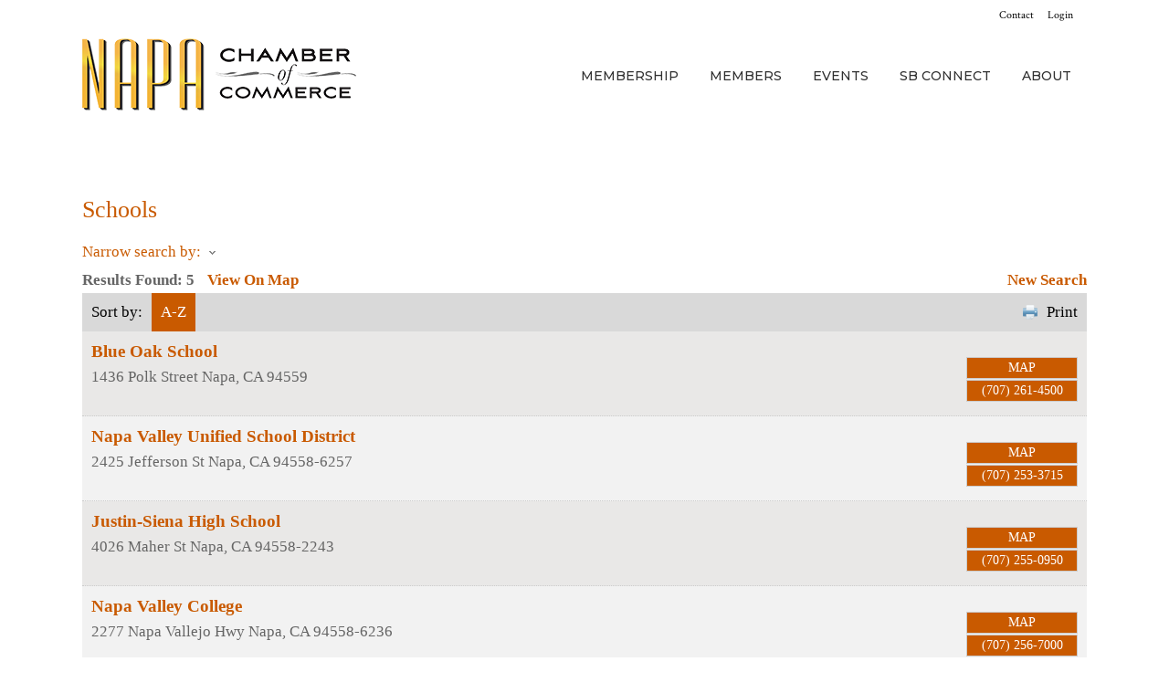

--- FILE ---
content_type: text/html; charset=utf-8
request_url: https://business.napachamber.com/list/category/schools-1345
body_size: 18377
content:

	<!DOCTYPE html>
<html lang="en-US">
<head>
<!-- start injected HTML (CCID=1959) -->
<!-- page template: https://www.napachamber.com/chambermaster-template/ -->
<base href="https://www.napachamber.com/" />
<meta name="keywords" content="Napa Chamber of Commerce,Napa,directory,business search,member search" />
<meta name="description" content="Napa Chamber of Commerce | Schools" />
<link href="https://business.napachamber.com/integration/customerdefinedcss?_=QY-GvA2" rel="stylesheet" type="text/css" />
<link rel="alternate stylesheet" type="application/rss+xml" title="Schools Category | Napa Chamber of Commerce RSS Feed" href="https://business.napachamber.com/list/rss/schools-1345" />
<!-- end injected HTML -->

	<meta charset="UTF-8" />
	
	<title>Schools Category | Napa Chamber of Commerce</title>

	
			
						<meta name="viewport" content="width=device-width,initial-scale=1,user-scalable=no">
		
	<link rel="profile" href="https://gmpg.org/xfn/11" />
	<link rel="pingback" href="https://napachamber.com/xmlrpc.php" />
	<link rel="shortcut icon" type="image/x-icon" href="">
	<link rel="apple-touch-icon" href=""/>
	<link href='//fonts.googleapis.com/css?family=Raleway:100,200,300,400,500,600,700,800,900,300italic,400italic|Montserrat:100,200,300,400,500,600,700,800,900,300italic,400italic|Crimson+Text:100,200,300,400,500,600,700,800,900,300italic,400italic&subset=latin,latin-ext' rel='stylesheet' type='text/css'>


	<!-- This site is optimized with the Yoast SEO plugin v21.1 - https://yoast.com/wordpress/plugins/seo/ -->
	<link rel="canonical" href="https://business.napachamber.com/list" />
	
	
	
	
	
	<meta property="article:publisher" content="https://www.facebook.com/NapaChamberOfCommerce/" />
	<meta property="article:modified_time" content="2019-08-13T16:01:01+00:00" />
	<meta name="twitter:card" content="summary_large_image" />
	<meta name="twitter:site" content="@napachamber" />
	<script type="application/ld+json" class="yoast-schema-graph">{"@context":"https://schema.org","@graph":[{"@type":"WebPage","@id":"https://napachamber.com/chambermaster-template/","url":"https://napachamber.com/chambermaster-template/","name":"ChamberMaster-Template - Napa Chamber of Commerce","isPartOf":{"@id":"https://napachamber.com/#website"},"datePublished":"2019-08-13T15:59:46+00:00","dateModified":"2019-08-13T16:01:01+00:00","breadcrumb":{"@id":"https://napachamber.com/chambermaster-template/#breadcrumb"},"inLanguage":"en-US","potentialAction":[{"@type":"ReadAction","target":["https://napachamber.com/chambermaster-template/"]}]},{"@type":"BreadcrumbList","@id":"https://napachamber.com/chambermaster-template/#breadcrumb","itemListElement":[{"@type":"ListItem","position":1,"name":"Home","item":"https://napachamber.com/"},{"@type":"ListItem","position":2,"name":"ChamberMaster-Template"}]},{"@type":"WebSite","@id":"https://napachamber.com/#website","url":"https://napachamber.com/","name":"Napa Chamber of Commerce","description":"","publisher":{"@id":"https://napachamber.com/#organization"},"potentialAction":[{"@type":"SearchAction","target":{"@type":"EntryPoint","urlTemplate":"https://napachamber.com/?s={search_term_string}"},"query-input":"required name=search_term_string"}],"inLanguage":"en-US"},{"@type":"Organization","@id":"https://napachamber.com/#organization","name":"Napa Chamber of Commerce","url":"https://napachamber.com/","logo":{"@type":"ImageObject","inLanguage":"en-US","@id":"https://napachamber.com/#/schema/logo/image/","url":"https://napachamber.com/wp-content/uploads/2020/01/NCC_logo_black.png","contentUrl":"https://napachamber.com/wp-content/uploads/2020/01/NCC_logo_black.png","width":300,"height":89,"caption":"Napa Chamber of Commerce"},"image":{"@id":"https://napachamber.com/#/schema/logo/image/"},"sameAs":["https://www.facebook.com/NapaChamberOfCommerce/","https://twitter.com/napachamber","https://www.instagram.com/napachamberofcommerce/","https://www.youtube.com/channel/UC847yKrDTWeu44eFsaJK3cA/videos?view_as=subscriber"]}]}</script>
	<!-- / Yoast SEO plugin. -->


<link rel='dns-prefetch' href='//www.google.com' />
<link rel='dns-prefetch' href='//maps.googleapis.com' />
<link rel="alternate" type="application/rss+xml" title="Napa Chamber of Commerce &raquo; Feed" href="https://napachamber.com/feed/" />
<link rel="alternate" type="application/rss+xml" title="Napa Chamber of Commerce &raquo; Comments Feed" href="https://napachamber.com/comments/feed/" />
<link rel="alternate" type="text/calendar" title="Napa Chamber of Commerce &raquo; iCal Feed" href="https://napachamber.com/events/?ical=1" />
<link rel="alternate" type="application/rss+xml" title="Napa Chamber of Commerce &raquo; ChamberMaster-Template Comments Feed" href="https://napachamber.com/chambermaster-template/feed/" />
<script type="text/javascript">
window._wpemojiSettings = {"baseUrl":"https:\/\/s.w.org\/images\/core\/emoji\/14.0.0\/72x72\/","ext":".png","svgUrl":"https:\/\/s.w.org\/images\/core\/emoji\/14.0.0\/svg\/","svgExt":".svg","source":{"concatemoji":"https:\/\/napachamber.com\/wp-includes\/js\/wp-emoji-release.min.js?ver=6.3.1"}};
/*! This file is auto-generated */
!function(i,n){var o,s,e;function c(e){try{var t={supportTests:e,timestamp:(new Date).valueOf()};sessionStorage.setItem(o,JSON.stringify(t))}catch(e){}}function p(e,t,n){e.clearRect(0,0,e.canvas.width,e.canvas.height),e.fillText(t,0,0);var t=new Uint32Array(e.getImageData(0,0,e.canvas.width,e.canvas.height).data),r=(e.clearRect(0,0,e.canvas.width,e.canvas.height),e.fillText(n,0,0),new Uint32Array(e.getImageData(0,0,e.canvas.width,e.canvas.height).data));return t.every(function(e,t){return e===r[t]})}function u(e,t,n){switch(t){case"flag":return n(e,"\ud83c\udff3\ufe0f\u200d\u26a7\ufe0f","\ud83c\udff3\ufe0f\u200b\u26a7\ufe0f")?!1:!n(e,"\ud83c\uddfa\ud83c\uddf3","\ud83c\uddfa\u200b\ud83c\uddf3")&&!n(e,"\ud83c\udff4\udb40\udc67\udb40\udc62\udb40\udc65\udb40\udc6e\udb40\udc67\udb40\udc7f","\ud83c\udff4\u200b\udb40\udc67\u200b\udb40\udc62\u200b\udb40\udc65\u200b\udb40\udc6e\u200b\udb40\udc67\u200b\udb40\udc7f");case"emoji":return!n(e,"\ud83e\udef1\ud83c\udffb\u200d\ud83e\udef2\ud83c\udfff","\ud83e\udef1\ud83c\udffb\u200b\ud83e\udef2\ud83c\udfff")}return!1}function f(e,t,n){var r="undefined"!=typeof WorkerGlobalScope&&self instanceof WorkerGlobalScope?new OffscreenCanvas(300,150):i.createElement("canvas"),a=r.getContext("2d",{willReadFrequently:!0}),o=(a.textBaseline="top",a.font="600 32px Arial",{});return e.forEach(function(e){o[e]=t(a,e,n)}),o}function t(e){var t=i.createElement("script");t.src=e,t.defer=!0,i.head.appendChild(t)}"undefined"!=typeof Promise&&(o="wpEmojiSettingsSupports",s=["flag","emoji"],n.supports={everything:!0,everythingExceptFlag:!0},e=new Promise(function(e){i.addEventListener("DOMContentLoaded",e,{once:!0})}),new Promise(function(t){var n=function(){try{var e=JSON.parse(sessionStorage.getItem(o));if("object"==typeof e&&"number"==typeof e.timestamp&&(new Date).valueOf()<e.timestamp+604800&&"object"==typeof e.supportTests)return e.supportTests}catch(e){}return null}();if(!n){if("undefined"!=typeof Worker&&"undefined"!=typeof OffscreenCanvas&&"undefined"!=typeof URL&&URL.createObjectURL&&"undefined"!=typeof Blob)try{var e="postMessage("+f.toString()+"("+[JSON.stringify(s),u.toString(),p.toString()].join(",")+"));",r=new Blob([e],{type:"text/javascript"}),a=new Worker(URL.createObjectURL(r),{name:"wpTestEmojiSupports"});return void(a.onmessage=function(e){c(n=e.data),a.terminate(),t(n)})}catch(e){}c(n=f(s,u,p))}t(n)}).then(function(e){for(var t in e)n.supports[t]=e[t],n.supports.everything=n.supports.everything&&n.supports[t],"flag"!==t&&(n.supports.everythingExceptFlag=n.supports.everythingExceptFlag&&n.supports[t]);n.supports.everythingExceptFlag=n.supports.everythingExceptFlag&&!n.supports.flag,n.DOMReady=!1,n.readyCallback=function(){n.DOMReady=!0}}).then(function(){return e}).then(function(){var e;n.supports.everything||(n.readyCallback(),(e=n.source||{}).concatemoji?t(e.concatemoji):e.wpemoji&&e.twemoji&&(t(e.twemoji),t(e.wpemoji)))}))}((window,document),window._wpemojiSettings);
</script>
<style type="text/css">
img.wp-smiley,
img.emoji {
	display: inline !important;
	border: none !important;
	box-shadow: none !important;
	height: 1em !important;
	width: 1em !important;
	margin: 0 0.07em !important;
	vertical-align: -0.1em !important;
	background: none !important;
	padding: 0 !important;
}
</style>
	<link rel='stylesheet' id='tribe-events-pro-mini-calendar-block-styles-css' href='https://napachamber.com/wp-content/plugins/events-calendar-pro/src/resources/css/tribe-events-pro-mini-calendar-block.min.css?ver=6.2.1' type='text/css' media='all' />
<link rel='stylesheet' id='ctct_form_styles-css' href='https://napachamber.com/wp-content/plugins/constant-contact-forms/assets/css/style.css?ver=2.3.0' type='text/css' media='all' />
<link rel='stylesheet' id='rss-retriever-css' href='https://napachamber.com/wp-content/plugins/wp-rss-retriever/inc/css/rss-retriever.css?ver=1.6.10' type='text/css' media='all' />
<link rel='stylesheet' id='default_style-css' href='https://napachamber.com/wp-content/themes/core-10-1-1/style.css?ver=6.3.1' type='text/css' media='all' />
<link rel='stylesheet' id='qode_font_awesome-css' href='https://napachamber.com/wp-content/themes/core-10-1-1/css/font-awesome/css/font-awesome.min.css?ver=6.3.1' type='text/css' media='all' />
<link rel='stylesheet' id='qode_font_elegant-css' href='https://napachamber.com/wp-content/themes/core-10-1-1/css/elegant-icons/style.min.css?ver=6.3.1' type='text/css' media='all' />
<link rel='stylesheet' id='qode_linea_icons-css' href='https://napachamber.com/wp-content/themes/core-10-1-1/css/linea-icons/style.css?ver=6.3.1' type='text/css' media='all' />
<link rel='stylesheet' id='stylesheet-css' href='https://napachamber.com/wp-content/themes/core-10-1-1/css/stylesheet.min.css?ver=6.3.1' type='text/css' media='all' />
<link rel='stylesheet' id='qode_print-css' href='https://napachamber.com/wp-content/themes/core-10-1-1/css/print.css?ver=6.3.1' type='text/css' media='all' />
<link rel='stylesheet' id='webkit-css' href='https://napachamber.com/wp-content/themes/core-10-1-1/css/webkit_stylesheet.css?ver=6.3.1' type='text/css' media='all' />
<link rel='stylesheet' id='style_dynamic-css' href='https://napachamber.com/wp-content/themes/core-10-1-1/css/style_dynamic.css?ver=1766859606' type='text/css' media='all' />
<link rel='stylesheet' id='responsive-css' href='https://napachamber.com/wp-content/themes/core-10-1-1/css/responsive.min.css?ver=6.3.1' type='text/css' media='all' />
<link rel='stylesheet' id='style_dynamic_responsive-css' href='https://napachamber.com/wp-content/themes/core-10-1-1/css/style_dynamic_responsive.css?ver=1589045742' type='text/css' media='all' />
<link rel='stylesheet' id='js_composer_front-css' href='https://napachamber.com/wp-content/plugins/js_composer/assets/css/js_composer.min.css?ver=7.0' type='text/css' media='all' />
<link rel='stylesheet' id='custom_css-css' href='https://napachamber.com/wp-content/themes/core-10-1-1/css/custom_css.css?ver=1589045742' type='text/css' media='all' />
<link rel='stylesheet' id='childstyle-css' href='https://napachamber.com/wp-content/themes/core-child/style.css?ver=6.3.1' type='text/css' media='all' />
<link rel='stylesheet' id='ms-main-css' href='https://napachamber.com/wp-content/plugins/masterslider/public/assets/css/masterslider.main.css?ver=3.2.14' type='text/css' media='all' />
<link rel='stylesheet' id='ms-custom-css' href='https://napachamber.com/wp-content/uploads/masterslider/custom.css?ver=135.1' type='text/css' media='all' />
<script type="text/javascript">(function(a,d){if(a._nsl===d){a._nsl=[];var c=function(){if(a.jQuery===d)setTimeout(c,33);else{for(var b=0;b<a._nsl.length;b++)a._nsl[b].call(a,a.jQuery);a._nsl={push:function(b){b.call(a,a.jQuery)}}}};c()}})(window);</script><script type='text/javascript' src='https://napachamber.com/wp-includes/js/jquery/jquery.min.js?ver=3.7.0' id='jquery-core-js'></script>
<script type='text/javascript' src='https://napachamber.com/wp-includes/js/jquery/jquery-migrate.min.js?ver=3.4.1' id='jquery-migrate-js'></script>
<script></script><link rel="alternate" type="application/json" href="https://napachamber.com/wp-json/wp/v2/pages/24255" /><link rel="EditURI" type="application/rsd+xml" title="RSD" href="https://napachamber.com/xmlrpc.php?rsd" />
<meta name="generator" content="WordPress 6.3.1" />
<link rel='shortlink' href='https://napachamber.com/?p=24255' />


<script>var ms_grabbing_curosr='https://napachamber.com/wp-content/plugins/masterslider/public/assets/css/common/grabbing.cur',ms_grab_curosr='https://napachamber.com/wp-content/plugins/masterslider/public/assets/css/common/grab.cur';</script>
<meta name="generator" content="MasterSlider 3.2.14 - Responsive Touch Image Slider" />
<meta name="tec-api-version" content="v1"><meta name="tec-api-origin" content="https://napachamber.com"><link rel="alternate" href="https://napachamber.com/wp-json/tribe/events/v1/" />		<script>
			document.documentElement.className = document.documentElement.className.replace( 'no-js', 'js' );
		</script>
				<style>
			.no-js img.lazyload { display: none; }
			figure.wp-block-image img.lazyloading { min-width: 150px; }
							.lazyload, .lazyloading { opacity: 0; }
				.lazyloaded {
					opacity: 1;
					transition: opacity 400ms;
					transition-delay: 0ms;
				}
					</style>
		<meta name="generator" content="Powered by WPBakery Page Builder - drag and drop page builder for WordPress."/>
<link rel="icon" href="https://napachamber.com/wp-content/uploads/2019/01/NCC-Favicon.png" sizes="32x32" />
<link rel="icon" href="https://napachamber.com/wp-content/uploads/2019/01/NCC-Favicon.png" sizes="192x192" />
<link rel="apple-touch-icon" href="https://napachamber.com/wp-content/uploads/2019/01/NCC-Favicon.png" />
<meta name="msapplication-TileImage" content="https://napachamber.com/wp-content/uploads/2019/01/NCC-Favicon.png" />
		<style type="text/css" id="wp-custom-css">
			/*
You can add your own CSS here.

//remove comments from pages
add_action('init', 'remove_comment_support', 100);

function remove_comment_support() {
remove_post_type_support( 'page', 'comments' ); }

li { list-style-position: outside; }

ul { list-style-position: outside; }



Click the help icon above to learn more.
*/		</style>
		<noscript><style> .wpb_animate_when_almost_visible { opacity: 1; }</style></noscript>    <script type="text/javascript" src="https://code.jquery.com/jquery-3.7.1.min.js"></script>
    <script type="text/javascript" src="https://code.jquery.com/ui/1.13.2/jquery-ui.min.js"></script>
    <script type="text/javascript" src="https://ajax.aspnetcdn.com/ajax/globalize/0.1.1/globalize.min.js"></script>
    <script type="text/javascript" src="https://ajax.aspnetcdn.com/ajax/globalize/0.1.1/cultures/globalize.culture.en-US.js"></script>
    <script type="text/javascript">
        var MNI = MNI || {};
        MNI.CurrentCulture = 'en-US';
        MNI.CultureDateFormat = 'M/d/yyyy';
        MNI.BaseUrl = 'https://business.napachamber.com';
        MNI.jQuery = jQuery.noConflict(true);
        MNI.Page = {
            Domain: 'business.napachamber.com',
            Context: 211,
            Category: 1345,
            Member: null,
            MemberPagePopup: true
        };
    </script>


    <script src="https://www.google.com/recaptcha/enterprise.js?render=6LfI_T8rAAAAAMkWHrLP_GfSf3tLy9tKa839wcWa" async defer></script>
    <script>

        const SITE_KEY = '6LfI_T8rAAAAAMkWHrLP_GfSf3tLy9tKa839wcWa';

        // Repeatedly check if grecaptcha has been loaded, and call the callback once it's available
        function waitForGrecaptcha(callback, retries = 10, interval = 1000) {
            if (typeof grecaptcha !== 'undefined' && grecaptcha.enterprise.execute) {
                callback();
            } else if (retries > 0) { 
                setTimeout(() => {
                    waitForGrecaptcha(callback, retries - 1, interval);
                }, interval);
            } else {
                console.error("grecaptcha is not available after multiple attempts");
            }
        }

        // Generates a reCAPTCHA v3 token using grecaptcha.enterprise and injects it into the given form.
        // If the token input doesn't exist, it creates one. Then it executes the callback with the token.
        function setReCaptchaToken(formElement, callback, action = 'submit') {
            grecaptcha.enterprise.ready(function () {
                grecaptcha.enterprise.execute(SITE_KEY, { action: action }).then(function (token) {

                    MNI.jQuery(function ($) {
                        let input = $(formElement).find("input[name='g-recaptcha-v3']");

                        if (input.length === 0) {
                            input = $('<input>', {
                                type: 'hidden',
                                name: 'g-recaptcha-v3',
                                value: token
                            });
                            $(formElement).append(input);
                        }
                        else
                            $(input).val(token);

                        if (typeof callback === 'function') callback(token);
                    })

                });
            });
        }

    </script>




<script src="https://business.napachamber.com/Content/bundles/MNI?v=34V3-w6z5bLW9Yl7pjO3C5tja0TdKeHFrpRQ0eCPbz81"></script>
    <link rel="stylesheet" href="https://code.jquery.com/ui/1.13.2/themes/base/jquery-ui.css" type="text/css" media="all" />

    <script type="text/javascript">
        MNI.Page.MemberFilter = 'list';
        MNI.jQuery(function ($) {
            MNI.Plugins.AutoComplete.Init('#mn-search-keyword :input', { path: '/list/find', params: { catgid: 1345 } });
            MNI.Plugins.AutoComplete.Init('#mn-search-geoip input', { path: '/list/find-geographic' });
        });
    </script>
    <script type="text/javascript" src="https://maps.googleapis.com/maps/api/js?v=3&key=AIzaSyAACLyaFddZFsbbsMCsSY4lq7g6N4ycArE"></script>
<!-- header html -->
<script>window.CMS = true;</script>
<meta name="referrer" content="origin" />
</head>

<body class="page-template-default page page-id-24255 _masterslider _msp_version_3.2.14 tribe-no-js ctct-core-10-1-1  qode-child-theme-ver-10.1.1.0 qode-theme-ver-10.1.1 wpb-js-composer js-comp-ver-7.0 vc_responsive" itemscope itemtype="http://schema.org/WebPage">

				<div class="ajax_loader"><div class="ajax_loader_1"><div class="two_rotating_circles"><div class="dot1"></div><div class="dot2"></div></div></div></div>
					<div class="wrapper">
	<div class="wrapper_inner">
	<!-- Google Analytics start -->
			<script>
			var _gaq = _gaq || [];
			_gaq.push(['_setAccount', 'UA-11092251-1']);
			_gaq.push(['_trackPageview']);

			(function() {
				var ga = document.createElement('script'); ga.type = 'text/javascript'; ga.async = true;
				ga.src = ('https:' == document.location.protocol ? 'https://ssl' : 'http://www') + '.google-analytics.com/ga.js';
				var s = document.getElementsByTagName('script')[0]; s.parentNode.insertBefore(ga, s);
			})();
		</script>
		<!-- Google Analytics end -->

	


<header class=" has_top scroll_header_top_area dark stick scrolled_not_transparent page_header">
    <div class="header_inner clearfix">

		<div class="header_top_bottom_holder">
			<div class="header_top clearfix" style='' >
							<div class="container">
					<div class="container_inner clearfix">
                    								<div class="left">
						<div class="inner">
												</div>
					</div>
					<div class="right">
						<div class="inner">
						<div class="header-widget widget_nav_menu header-right-widget"><div class="menu-top-menu-container"><ul id="menu-top-menu" class="menu"><li id="menu-item-17924" class="menu-item menu-item-type-post_type menu-item-object-page menu-item-17924"><a href="https://napachamber.com/contact/">Contact</a></li>
<li id="menu-item-16073" class="menu-item menu-item-type-custom menu-item-object-custom menu-item-16073"><a href="https://business.napachamber.com/login">Login</a></li>
</ul></div></div>						</div>
					</div>
				                    					</div>
				</div>
					</div>
		<div class="header_bottom clearfix" style='' >
		    				<div class="container">
					<div class="container_inner clearfix">
                    			                					<div class="header_inner_left">
                        													<div class="mobile_menu_button">
                                <span>
                                    <i class="qode_icon_font_awesome fa fa-bars " ></i>                                </span>
                            </div>
												<div class="logo_wrapper">
                            							<div class="q_logo">
								<a itemprop="url" href="https://napachamber.com/">
									<img itemprop="image"   alt="Logo" data-src="https://napachamber.com/wp-content/uploads/2025/12/NCoC-Logo-300_2026.png" class="normal lazyload" src="[data-uri]" /><noscript><img itemprop="image" class="normal" src="https://napachamber.com/wp-content/uploads/2025/12/NCoC-Logo-300_2026.png" alt="Logo"/></noscript>
									<img itemprop="image"   alt="Logo" data-src="https://napachamber.com/wp-content/uploads/2025/12/NCoC-Logo-300_2026.png" class="light lazyload" src="[data-uri]" /><noscript><img itemprop="image" class="light" src="https://napachamber.com/wp-content/uploads/2025/12/NCoC-Logo-300_2026.png" alt="Logo"/></noscript>
									<img itemprop="image"   alt="Logo" data-src="https://napachamber.com/wp-content/uploads/2025/12/NCoC-Logo-300_2026.png" class="dark lazyload" src="[data-uri]" /><noscript><img itemprop="image" class="dark" src="https://napachamber.com/wp-content/uploads/2025/12/NCoC-Logo-300_2026.png" alt="Logo"/></noscript>
									<img itemprop="image"   alt="Logo" data-src="https://napachamber.com/wp-content/uploads/2025/12/NCoC-Logo-300_2026.png" class="sticky lazyload" src="[data-uri]" /><noscript><img itemprop="image" class="sticky" src="https://napachamber.com/wp-content/uploads/2025/12/NCoC-Logo-300_2026.png" alt="Logo"/></noscript>
									<img itemprop="image"   alt="Logo" data-src="https://napachamber.com/wp-content/uploads/2025/12/NCoC-Logo-300_2026.png" class="mobile lazyload" src="[data-uri]" /><noscript><img itemprop="image" class="mobile" src="https://napachamber.com/wp-content/uploads/2025/12/NCoC-Logo-300_2026.png" alt="Logo"/></noscript>
																	</a>
							</div>
                            						</div>
                                                					</div>
                    					                                                							<div class="header_inner_right">
                                <div class="side_menu_button_wrapper right">
																		                                    <div class="side_menu_button">
									
										                                                                                                                    </div>
                                </div>
							</div>
												
						
						<nav class="main_menu drop_down right">
						<ul id="menu-main-menu" class=""><li id="nav-menu-item-24958" class="menu-item menu-item-type-post_type menu-item-object-page menu-item-has-children  has_sub narrow"><a href="https://napachamber.com/membership-overview/" class=""><i class="menu_icon blank fa"></i><span>Membership</span><span class="plus"></span></a>
<div class="second"><div class="inner"><ul>
	<li id="nav-menu-item-24970" class="menu-item menu-item-type-post_type menu-item-object-page "><a href="https://napachamber.com/cbag/napa-valley-chamber-coalition/" class=""><i class="menu_icon blank fa"></i><span>NV Chambers Alliance</span><span class="plus"></span></a></li>
	<li id="nav-menu-item-24952" class="menu-item menu-item-type-post_type menu-item-object-page "><a href="https://napachamber.com/membership-overview/" class=""><i class="menu_icon blank fa"></i><span>Membership Overview &#038; Benefits</span><span class="plus"></span></a></li>
	<li id="nav-menu-item-24900" class="menu-item menu-item-type-custom menu-item-object-custom "><a href="http://business.napachamber.com/member/newmemberapp/" class=""><i class="menu_icon blank fa"></i><span>Membership Application</span><span class="plus"></span></a></li>
	<li id="nav-menu-item-24940" class="menu-item menu-item-type-post_type menu-item-object-page "><a href="https://napachamber.com/membership-overview/top-reasons-to-join-the-ncc/" class=""><i class="menu_icon blank fa"></i><span>Top Reasons to Join the Napa Chamber of Commerce</span><span class="plus"></span></a></li>
</ul></div></div>
</li>
<li id="nav-menu-item-25673" class="menu-item menu-item-type-post_type menu-item-object-page menu-item-has-children  has_sub narrow"><a href="https://napachamber.com/new-chamber-members/" class=""><i class="menu_icon blank fa"></i><span>Members</span><span class="plus"></span></a>
<div class="second"><div class="inner"><ul>
	<li id="nav-menu-item-26575" class="menu-item menu-item-type-post_type menu-item-object-page "><a href="https://napachamber.com/hall-of-fame/" class=""><i class="menu_icon blank fa"></i><span>Hall of Fame</span><span class="plus"></span></a></li>
	<li id="nav-menu-item-25645" class="menu-item menu-item-type-post_type menu-item-object-page "><a href="https://napachamber.com/new-chamber-members/" class=""><i class="menu_icon blank fa"></i><span>New Chamber Members</span><span class="plus"></span></a></li>
	<li id="nav-menu-item-25583" class="menu-item menu-item-type-post_type menu-item-object-page "><a href="https://napachamber.com/businesses-of-week/" class=""><i class="menu_icon blank fa"></i><span>Members Of Week</span><span class="plus"></span></a></li>
	<li id="nav-menu-item-24891" class="menu-item menu-item-type-custom menu-item-object-custom menu-item-has-children sub"><a href="#" class=""><i class="menu_icon blank fa"></i><span>Directory</span><span class="plus"></span><i class="q_menu_arrow fa fa-angle-right"></i></a>
	<ul>
		<li id="nav-menu-item-24961" class="menu-item menu-item-type-post_type menu-item-object-page "><a href="https://napachamber.com/napa-valley-wineries/" class=""><i class="menu_icon blank fa"></i><span>Napa Valley Wineries</span><span class="plus"></span></a></li>
		<li id="nav-menu-item-24964" class="menu-item menu-item-type-post_type menu-item-object-page "><a href="https://napachamber.com/napa-valley-restaurants/" class=""><i class="menu_icon blank fa"></i><span>Napa Valley Restaurants</span><span class="plus"></span></a></li>
		<li id="nav-menu-item-24962" class="menu-item menu-item-type-post_type menu-item-object-page "><a href="https://napachamber.com/napa-valley-accommodations/" class=""><i class="menu_icon blank fa"></i><span>Napa Valley Accommodations</span><span class="plus"></span></a></li>
		<li id="nav-menu-item-24898" class="menu-item menu-item-type-custom menu-item-object-custom "><a href="http://business.napachamber.com/list" class=""><i class="menu_icon blank fa"></i><span>Complete Business Directory</span><span class="plus"></span></a></li>
	</ul>
</li>
</ul></div></div>
</li>
<li id="nav-menu-item-25848" class="menu-item menu-item-type-custom menu-item-object-custom menu-item-has-children  has_sub narrow"><a href="/events" class=""><i class="menu_icon blank fa"></i><span>Events</span><span class="plus"></span></a>
<div class="second"><div class="inner"><ul>
	<li id="nav-menu-item-25956" class="menu-item menu-item-type-custom menu-item-object-custom "><a href="https://napachamber.com/events/" class=""><i class="menu_icon blank fa"></i><span>Napa Valley Event Calendar</span><span class="plus"></span></a></li>
	<li id="nav-menu-item-24899" class="menu-item menu-item-type-custom menu-item-object-custom "><a href="http://business.napachamber.com/events/calendar/" class=""><i class="menu_icon blank fa"></i><span>Chamber Calendar</span><span class="plus"></span></a></li>
	<li id="nav-menu-item-24943" class="menu-item menu-item-type-post_type menu-item-object-page "><a href="https://napachamber.com/chamber-events/lunch-with-leaders/" class=""><i class="menu_icon blank fa"></i><span>Lunch with Leaders</span><span class="plus"></span></a></li>
	<li id="nav-menu-item-24953" class="menu-item menu-item-type-post_type menu-item-object-page "><a href="https://napachamber.com/chamber-events/business-after-hours/" class=""><i class="menu_icon blank fa"></i><span>Business After Hours</span><span class="plus"></span></a></li>
	<li id="nav-menu-item-24941" class="menu-item menu-item-type-post_type menu-item-object-page "><a href="https://napachamber.com/chamber-events/ribbon-cutting/" class=""><i class="menu_icon blank fa"></i><span>Ribbon Cutting</span><span class="plus"></span></a></li>
	<li id="nav-menu-item-24959" class="menu-item menu-item-type-post_type menu-item-object-page "><a href="https://napachamber.com/chamber-events/coffee-with-the-ceo/" class=""><i class="menu_icon blank fa"></i><span>Coffee with the CEO</span><span class="plus"></span></a></li>
	<li id="nav-menu-item-24945" class="menu-item menu-item-type-post_type menu-item-object-page "><a href="https://napachamber.com/chamber-events/labor-law/" class=""><i class="menu_icon blank fa"></i><span>Labor Law Seminar</span><span class="plus"></span></a></li>
	<li id="nav-menu-item-28544" class="menu-item menu-item-type-custom menu-item-object-custom menu-item-has-children sub"><a href="#" class=""><i class="menu_icon blank fa"></i><span>Annual Awards</span><span class="plus"></span><i class="q_menu_arrow fa fa-angle-right"></i></a>
	<ul>
		<li id="nav-menu-item-29619" class="menu-item menu-item-type-post_type menu-item-object-page "><a href="https://napachamber.com/2024-annual-meeting-awards/" class=""><i class="menu_icon blank fa"></i><span>2024 Annual Meeting &#038; Awards</span><span class="plus"></span></a></li>
		<li id="nav-menu-item-28539" class="menu-item menu-item-type-post_type menu-item-object-page "><a href="https://napachamber.com/2023-annual-meeting-awards/" class=""><i class="menu_icon blank fa"></i><span>2023 Annual Meeting &amp; Awards</span><span class="plus"></span></a></li>
		<li id="nav-menu-item-27628" class="menu-item menu-item-type-post_type menu-item-object-page "><a href="https://napachamber.com/2022-annual-meeting-awards/" class=""><i class="menu_icon blank fa"></i><span>2022 Annual Meeting &#038; Awards</span><span class="plus"></span></a></li>
		<li id="nav-menu-item-27026" class="menu-item menu-item-type-post_type menu-item-object-page "><a href="https://napachamber.com/2021-annual-meeting-awards/" class=""><i class="menu_icon blank fa"></i><span>2021 Annual Meeting &#038; Awards</span><span class="plus"></span></a></li>
		<li id="nav-menu-item-24966" class="menu-item menu-item-type-post_type menu-item-object-page "><a href="https://napachamber.com/2019-annual-meeting-awards/" class=""><i class="menu_icon blank fa"></i><span>2019 Annual Meeting &#038; Awards</span><span class="plus"></span></a></li>
	</ul>
</li>
</ul></div></div>
</li>
<li id="nav-menu-item-24919" class="menu-item menu-item-type-post_type menu-item-object-page  narrow"><a href="https://napachamber.com/small-business-connect/" class=""><i class="menu_icon blank fa"></i><span>SB Connect</span><span class="plus"></span></a></li>
<li id="nav-menu-item-24911" class="menu-item menu-item-type-post_type menu-item-object-page menu-item-has-children  has_sub narrow"><a href="https://napachamber.com/about/" class=""><i class="menu_icon blank fa"></i><span>About</span><span class="plus"></span></a>
<div class="second"><div class="inner"><ul>
	<li id="nav-menu-item-24947" class="menu-item menu-item-type-post_type menu-item-object-page "><a href="https://napachamber.com/about/board-of-directors/" class=""><i class="menu_icon blank fa"></i><span>Board of Directors</span><span class="plus"></span></a></li>
	<li id="nav-menu-item-24949" class="menu-item menu-item-type-post_type menu-item-object-page "><a href="https://napachamber.com/president-ceo/" class=""><i class="menu_icon blank fa"></i><span>President &#038; CEO</span><span class="plus"></span></a></li>
	<li id="nav-menu-item-24912" class="menu-item menu-item-type-post_type menu-item-object-page "><a href="https://napachamber.com/about/chamber-team/" class=""><i class="menu_icon blank fa"></i><span>Chamber Team</span><span class="plus"></span></a></li>
	<li id="nav-menu-item-29223" class="menu-item menu-item-type-post_type menu-item-object-page "><a href="https://napachamber.com/ambassadors/" class=""><i class="menu_icon blank fa"></i><span>Ambassadors</span><span class="plus"></span></a></li>
	<li id="nav-menu-item-29005" class="menu-item menu-item-type-post_type menu-item-object-page "><a href="https://napachamber.com/media-trade/" class=""><i class="menu_icon blank fa"></i><span>Media &#038; Trade</span><span class="plus"></span></a></li>
</ul></div></div>
</li>
</ul>						</nav>
						                        										<nav class="mobile_menu">
                        <ul id="menu-main-menu-1" class=""><li id="mobile-menu-item-24958" class="menu-item menu-item-type-post_type menu-item-object-page menu-item-has-children  has_sub"><a href="https://napachamber.com/membership-overview/" class=""><span>Membership</span></a><span class="mobile_arrow"><i class="fa fa-angle-right"></i><i class="fa fa-angle-down"></i></span>
<ul class="sub_menu">
	<li id="mobile-menu-item-24970" class="menu-item menu-item-type-post_type menu-item-object-page "><a href="https://napachamber.com/cbag/napa-valley-chamber-coalition/" class=""><span>NV Chambers Alliance</span></a><span class="mobile_arrow"><i class="fa fa-angle-right"></i><i class="fa fa-angle-down"></i></span></li>
	<li id="mobile-menu-item-24952" class="menu-item menu-item-type-post_type menu-item-object-page "><a href="https://napachamber.com/membership-overview/" class=""><span>Membership Overview &#038; Benefits</span></a><span class="mobile_arrow"><i class="fa fa-angle-right"></i><i class="fa fa-angle-down"></i></span></li>
	<li id="mobile-menu-item-24900" class="menu-item menu-item-type-custom menu-item-object-custom "><a href="http://business.napachamber.com/member/newmemberapp/" class=""><span>Membership Application</span></a><span class="mobile_arrow"><i class="fa fa-angle-right"></i><i class="fa fa-angle-down"></i></span></li>
	<li id="mobile-menu-item-24940" class="menu-item menu-item-type-post_type menu-item-object-page "><a href="https://napachamber.com/membership-overview/top-reasons-to-join-the-ncc/" class=""><span>Top Reasons to Join the Napa Chamber of Commerce</span></a><span class="mobile_arrow"><i class="fa fa-angle-right"></i><i class="fa fa-angle-down"></i></span></li>
</ul>
</li>
<li id="mobile-menu-item-25673" class="menu-item menu-item-type-post_type menu-item-object-page menu-item-has-children  has_sub"><a href="https://napachamber.com/new-chamber-members/" class=""><span>Members</span></a><span class="mobile_arrow"><i class="fa fa-angle-right"></i><i class="fa fa-angle-down"></i></span>
<ul class="sub_menu">
	<li id="mobile-menu-item-26575" class="menu-item menu-item-type-post_type menu-item-object-page "><a href="https://napachamber.com/hall-of-fame/" class=""><span>Hall of Fame</span></a><span class="mobile_arrow"><i class="fa fa-angle-right"></i><i class="fa fa-angle-down"></i></span></li>
	<li id="mobile-menu-item-25645" class="menu-item menu-item-type-post_type menu-item-object-page "><a href="https://napachamber.com/new-chamber-members/" class=""><span>New Chamber Members</span></a><span class="mobile_arrow"><i class="fa fa-angle-right"></i><i class="fa fa-angle-down"></i></span></li>
	<li id="mobile-menu-item-25583" class="menu-item menu-item-type-post_type menu-item-object-page "><a href="https://napachamber.com/businesses-of-week/" class=""><span>Members Of Week</span></a><span class="mobile_arrow"><i class="fa fa-angle-right"></i><i class="fa fa-angle-down"></i></span></li>
	<li id="mobile-menu-item-24891" class="menu-item menu-item-type-custom menu-item-object-custom menu-item-has-children  has_sub"><a href="#" class=""><span>Directory</span></a><span class="mobile_arrow"><i class="fa fa-angle-right"></i><i class="fa fa-angle-down"></i></span>
	<ul class="sub_menu">
		<li id="mobile-menu-item-24961" class="menu-item menu-item-type-post_type menu-item-object-page "><a href="https://napachamber.com/napa-valley-wineries/" class=""><span>Napa Valley Wineries</span></a><span class="mobile_arrow"><i class="fa fa-angle-right"></i><i class="fa fa-angle-down"></i></span></li>
		<li id="mobile-menu-item-24964" class="menu-item menu-item-type-post_type menu-item-object-page "><a href="https://napachamber.com/napa-valley-restaurants/" class=""><span>Napa Valley Restaurants</span></a><span class="mobile_arrow"><i class="fa fa-angle-right"></i><i class="fa fa-angle-down"></i></span></li>
		<li id="mobile-menu-item-24962" class="menu-item menu-item-type-post_type menu-item-object-page "><a href="https://napachamber.com/napa-valley-accommodations/" class=""><span>Napa Valley Accommodations</span></a><span class="mobile_arrow"><i class="fa fa-angle-right"></i><i class="fa fa-angle-down"></i></span></li>
		<li id="mobile-menu-item-24898" class="menu-item menu-item-type-custom menu-item-object-custom "><a href="http://business.napachamber.com/list" class=""><span>Complete Business Directory</span></a><span class="mobile_arrow"><i class="fa fa-angle-right"></i><i class="fa fa-angle-down"></i></span></li>
	</ul>
</li>
</ul>
</li>
<li id="mobile-menu-item-25848" class="menu-item menu-item-type-custom menu-item-object-custom menu-item-has-children  has_sub"><a href="/events" class=""><span>Events</span></a><span class="mobile_arrow"><i class="fa fa-angle-right"></i><i class="fa fa-angle-down"></i></span>
<ul class="sub_menu">
	<li id="mobile-menu-item-25956" class="menu-item menu-item-type-custom menu-item-object-custom "><a href="https://napachamber.com/events/" class=""><span>Napa Valley Event Calendar</span></a><span class="mobile_arrow"><i class="fa fa-angle-right"></i><i class="fa fa-angle-down"></i></span></li>
	<li id="mobile-menu-item-24899" class="menu-item menu-item-type-custom menu-item-object-custom "><a href="http://business.napachamber.com/events/calendar/" class=""><span>Chamber Calendar</span></a><span class="mobile_arrow"><i class="fa fa-angle-right"></i><i class="fa fa-angle-down"></i></span></li>
	<li id="mobile-menu-item-24943" class="menu-item menu-item-type-post_type menu-item-object-page "><a href="https://napachamber.com/chamber-events/lunch-with-leaders/" class=""><span>Lunch with Leaders</span></a><span class="mobile_arrow"><i class="fa fa-angle-right"></i><i class="fa fa-angle-down"></i></span></li>
	<li id="mobile-menu-item-24953" class="menu-item menu-item-type-post_type menu-item-object-page "><a href="https://napachamber.com/chamber-events/business-after-hours/" class=""><span>Business After Hours</span></a><span class="mobile_arrow"><i class="fa fa-angle-right"></i><i class="fa fa-angle-down"></i></span></li>
	<li id="mobile-menu-item-24941" class="menu-item menu-item-type-post_type menu-item-object-page "><a href="https://napachamber.com/chamber-events/ribbon-cutting/" class=""><span>Ribbon Cutting</span></a><span class="mobile_arrow"><i class="fa fa-angle-right"></i><i class="fa fa-angle-down"></i></span></li>
	<li id="mobile-menu-item-24959" class="menu-item menu-item-type-post_type menu-item-object-page "><a href="https://napachamber.com/chamber-events/coffee-with-the-ceo/" class=""><span>Coffee with the CEO</span></a><span class="mobile_arrow"><i class="fa fa-angle-right"></i><i class="fa fa-angle-down"></i></span></li>
	<li id="mobile-menu-item-24945" class="menu-item menu-item-type-post_type menu-item-object-page "><a href="https://napachamber.com/chamber-events/labor-law/" class=""><span>Labor Law Seminar</span></a><span class="mobile_arrow"><i class="fa fa-angle-right"></i><i class="fa fa-angle-down"></i></span></li>
	<li id="mobile-menu-item-28544" class="menu-item menu-item-type-custom menu-item-object-custom menu-item-has-children  has_sub"><a href="#" class=""><span>Annual Awards</span></a><span class="mobile_arrow"><i class="fa fa-angle-right"></i><i class="fa fa-angle-down"></i></span>
	<ul class="sub_menu">
		<li id="mobile-menu-item-29619" class="menu-item menu-item-type-post_type menu-item-object-page "><a href="https://napachamber.com/2024-annual-meeting-awards/" class=""><span>2024 Annual Meeting &#038; Awards</span></a><span class="mobile_arrow"><i class="fa fa-angle-right"></i><i class="fa fa-angle-down"></i></span></li>
		<li id="mobile-menu-item-28539" class="menu-item menu-item-type-post_type menu-item-object-page "><a href="https://napachamber.com/2023-annual-meeting-awards/" class=""><span>2023 Annual Meeting &amp; Awards</span></a><span class="mobile_arrow"><i class="fa fa-angle-right"></i><i class="fa fa-angle-down"></i></span></li>
		<li id="mobile-menu-item-27628" class="menu-item menu-item-type-post_type menu-item-object-page "><a href="https://napachamber.com/2022-annual-meeting-awards/" class=""><span>2022 Annual Meeting &#038; Awards</span></a><span class="mobile_arrow"><i class="fa fa-angle-right"></i><i class="fa fa-angle-down"></i></span></li>
		<li id="mobile-menu-item-27026" class="menu-item menu-item-type-post_type menu-item-object-page "><a href="https://napachamber.com/2021-annual-meeting-awards/" class=""><span>2021 Annual Meeting &#038; Awards</span></a><span class="mobile_arrow"><i class="fa fa-angle-right"></i><i class="fa fa-angle-down"></i></span></li>
		<li id="mobile-menu-item-24966" class="menu-item menu-item-type-post_type menu-item-object-page "><a href="https://napachamber.com/2019-annual-meeting-awards/" class=""><span>2019 Annual Meeting &#038; Awards</span></a><span class="mobile_arrow"><i class="fa fa-angle-right"></i><i class="fa fa-angle-down"></i></span></li>
	</ul>
</li>
</ul>
</li>
<li id="mobile-menu-item-24919" class="menu-item menu-item-type-post_type menu-item-object-page "><a href="https://napachamber.com/small-business-connect/" class=""><span>SB Connect</span></a><span class="mobile_arrow"><i class="fa fa-angle-right"></i><i class="fa fa-angle-down"></i></span></li>
<li id="mobile-menu-item-24911" class="menu-item menu-item-type-post_type menu-item-object-page menu-item-has-children  has_sub"><a href="https://napachamber.com/about/" class=""><span>About</span></a><span class="mobile_arrow"><i class="fa fa-angle-right"></i><i class="fa fa-angle-down"></i></span>
<ul class="sub_menu">
	<li id="mobile-menu-item-24947" class="menu-item menu-item-type-post_type menu-item-object-page "><a href="https://napachamber.com/about/board-of-directors/" class=""><span>Board of Directors</span></a><span class="mobile_arrow"><i class="fa fa-angle-right"></i><i class="fa fa-angle-down"></i></span></li>
	<li id="mobile-menu-item-24949" class="menu-item menu-item-type-post_type menu-item-object-page "><a href="https://napachamber.com/president-ceo/" class=""><span>President &#038; CEO</span></a><span class="mobile_arrow"><i class="fa fa-angle-right"></i><i class="fa fa-angle-down"></i></span></li>
	<li id="mobile-menu-item-24912" class="menu-item menu-item-type-post_type menu-item-object-page "><a href="https://napachamber.com/about/chamber-team/" class=""><span>Chamber Team</span></a><span class="mobile_arrow"><i class="fa fa-angle-right"></i><i class="fa fa-angle-down"></i></span></li>
	<li id="mobile-menu-item-29223" class="menu-item menu-item-type-post_type menu-item-object-page "><a href="https://napachamber.com/ambassadors/" class=""><span>Ambassadors</span></a><span class="mobile_arrow"><i class="fa fa-angle-right"></i><i class="fa fa-angle-down"></i></span></li>
	<li id="mobile-menu-item-29005" class="menu-item menu-item-type-post_type menu-item-object-page "><a href="https://napachamber.com/media-trade/" class=""><span>Media &#038; Trade</span></a><span class="mobile_arrow"><i class="fa fa-angle-right"></i><i class="fa fa-angle-down"></i></span></li>
</ul>
</li>
</ul>					</nav>
			                    					</div>
				</div>
				</div>
	</div>
	</div>

</header>
		

    		<a id='back_to_top' href='#'>
			<span class="fa-stack">
				<i class="fa fa-arrow-up" style=""></i>
			</span>
		</a>
	    	
    
		
	
    
<div class="content content_top_margin_none">
						<div class="content_inner  ">
									<div class="title_outer title_without_animation with_image"    data-height="110">
		<div class="title title_size_medium  position_left " style="height:110px;background-color:#555555;">
			<div class="image not_responsive"></div>
										<div class="title_holder"  >
					<div class="container">
						<div class="container_inner clearfix">
								<div class="title_subtitle_holder" style="padding-top:0;">
                                                                									<div class="title_subtitle_holder_inner">
																										<h1 ><span>ChamberMaster-Template</span></h1>
																	
																																			</div>
								                                                            </div>
						</div>
					</div>
				</div>
								</div>
			</div>
				<div class="container">
            			<div class="container_inner default_template_holder clearfix page_container_inner" >
																<section class="wpb-content-wrapper"><div      class="vc_row wpb_row section vc_row-fluid " style=' text-align:left;'><div class=" full_section_inner clearfix"><div class="wpb_column vc_column_container vc_col-sm-12"><div class="vc_column-inner"><div class="wpb_wrapper">
	<div class="wpb_text_column wpb_content_element ">
		<div class="wpb_wrapper">
			<p>    <div id="mn-content" class="mn-content">
        






<div id="mn-directory-category" class="mn-module-content">
        <div id="mn-pagetitle">
        <h1>Schools</h1>
    </div>
    

<div class="mn-dealsbuttons">
        </div>




<div class="mn-banner mn-banner-premier"><div id="mn-banner"><noscript><iframe src="https://business.napachamber.com/sponsors/adsframe?context=211&amp;catgid=1345&amp;maxWidth=480&amp;maxHeight=60&amp;max=1&amp;rotate=False" width="480" height="60" scrolling="no" frameborder="0" allowtransparency="true" marginwidth="0" marginheight="0"></iframe></noscript></div></div>
<script type="text/javascript">
    var _mnisq=_mnisq||[];
    _mnisq.push(["domain","business.napachamber.com"],["context",211],["category",1345],["max",5],["rotate",1],["maxWidth",480],["maxHeight",60],["create","mn-banner"]);
    (function(b,d,a,c){b.getElementById(d)||(c=b.getElementsByTagName(a)[0],a=b.createElement(a),a.type="text/javascript",a.async=!0,a.src="https://business.napachamber.com/Content/Script/Ads.min.js",c.parentNode.insertBefore(a,c))})(document,"mni-ads-script","script");
</script>

    



<script type="text/javascript">
    MNI.jQuery(function ($) {
        MNI.Plugins.Toggler.Init({
            'mn-form-toggler1': 1,
            'mn-form-toggler2': 2
        });
        $('#mn-search-location :input').multiselect({
            header: 'Choose locations below:',
            noneSelectedText: 'Any Location',
            selectedList: 4
        });
    });
</script>

<div id="mn-directory-searchfilters" class="mn-section mn-filter-section">
        <div id="mn-form-toggler1" class="mn-form-toggler">
                <span class="mn-section-head-text"><a href="javascript:void(0)" title="Toggle to view search filters">Narrow search by:<span class="mn-toggler-arrow"></span></a></span>
        </div>
        <div id="mn-form-togglable1" class="mn-form-togglable mn-form-togglable-inactive">
<form action="https://business.napachamber.com/list/category/schools-1345" class="mn-form" method="get">            <div id="mn-search-keyword" class="mn-form-row">
                <label>
                    <span class="mn-form-name">Keyword:</span>
                    <span class="mn-form-field"><input class="mn-form-text mn-placeholder" name="q" type="text" title="Enter Keyword" maxlength="255"/></span>
                </label>
            </div>
            <input id="mn-search-clientstate" type="hidden" name="st" value="0" />
            <div class="mn-actions">
                <ul>
                    <li class="mn-action-search"><input type="submit" class="mn-button" title="Search" value="Search" /></li>
                </ul>
            </div>
</form>    </div>
</div>


    <div id="mn-directory-searchresults" class="mn-section">
        <div class="mn-section-content mn-results-sort-section"> 
                <div id="mn-resultstop" class="mn-actions">
	    <div class="mn-results-found">
            <span class="mn-resultstitle">Results Found: </span>
            <span class="mn-resultscount">5</span>
                <span class="mn-results-viewmap"><a href="https://business.napachamber.com/map/cat/schools">View On Map</a></span>
            <span class="mn-new-search"><a href="https://business.napachamber.com/list">new search</a></span>
        </div>
	     <ul class="mn-sort-options">                        
            <li class="mn-sort-disptext">Sort by:</li>
                <li class="mn-sort-alpha mn-sort-tab">
        <a href="https://business.napachamber.com/list/category/schools-1345?o=alpha" rel="nofollow">A-Z</a>
    </li>

            <li class="mn-sort-print"><a href="https://business.napachamber.com/list/category/schools-1345?rendermode=print" rel="nofollow" onclick="return!MNI.Window.Print(this)" target="_blank">Print</a></li>
        </ul>
    </div>

        </div>
        <div id="mn-directory-listings">
            <div id="mn-members" class="mn-members1col">
            <div class="mn-list-item-odd">






<div itemscope="itemscope" itemtype="http://schema.org/LocalBusiness" data-memid="8328" id="mn-listing8328" class="mn-listing mn-nonsponsor mn-search-result-priority-highlight-10" data-id="8328">
    <div class="mn-listingcontent">
        <div class="mn-listing-main">
		    <div class="mn-title" itemprop="name">
                <a href="https://business.napachamber.com/list/member/blue-oak-school-napa-8328" target="_blank">Blue Oak School</a>
                		    </div>
		            <div class="mn-image mn-image-empty"></div>

		    <div itemprop="description" class="mn-desc"></div>
            <div itemprop="address" itemscope="itemscope" itemtype="http://schema.org/PostalAddress" class="mn-address"><div itemprop="streetAddress" class="mn-address1">1436 Polk Street</div>
<div itemprop="citystatezip" class="mn-citystatezip"><span itemprop="addressLocality" class="mn-cityspan">Napa</span><span class="mn-commaspan">, </span><span itemprop="addressRegion" class="mn-stspan">CA</span> <span itemprop="postalCode" class="mn-zipspan">94559</span></div>
</div>
        </div>
        <div class="mn-listing-side">
			<div class="mn-results-links">
				<ul>
                                        <li class="mn-maplink"><a href="https://business.napachamber.com/list/member/blue-oak-school-napa-8328#map" rel="nofollow" onclick="MNI.Hit.MemberMap(8328)">Map</a></li>
		                        <li class="mn-phone" title="Primary Phone">(707) 261-4500</li>
                                				</ul>
			</div>
        </div>
		<div class="mn-clear"></div>
    </div>
</div>
</div>
            <div class="mn-list-item-even">






<div itemscope="itemscope" itemtype="http://schema.org/LocalBusiness" data-memid="2091" id="mn-listing2091" class="mn-listing mn-nonsponsor mn-search-result-priority-highlight-10" data-id="2091">
    <div class="mn-listingcontent">
        <div class="mn-listing-main">
		    <div class="mn-title" itemprop="name">
                <a href="https://business.napachamber.com/list/member/napa-valley-unified-school-district-2091" target="_blank">Napa Valley Unified School District</a>
                		    </div>
		            <div class="mn-image mn-image-empty"></div>

		    <div itemprop="description" class="mn-desc"></div>
            <div itemprop="address" itemscope="itemscope" itemtype="http://schema.org/PostalAddress" class="mn-address"><div itemprop="streetAddress" class="mn-address1">2425 Jefferson St</div>
<div itemprop="citystatezip" class="mn-citystatezip"><span itemprop="addressLocality" class="mn-cityspan">Napa</span><span class="mn-commaspan">, </span><span itemprop="addressRegion" class="mn-stspan">CA</span> <span itemprop="postalCode" class="mn-zipspan">94558-6257</span></div>
</div>
        </div>
        <div class="mn-listing-side">
			<div class="mn-results-links">
				<ul>
                                        <li class="mn-maplink"><a href="https://business.napachamber.com/list/member/napa-valley-unified-school-district-2091#map" rel="nofollow" onclick="MNI.Hit.MemberMap(2091)">Map</a></li>
		                        <li class="mn-phone" title="Primary Phone">(707) 253-3715</li>
                                				</ul>
			</div>
        </div>
		<div class="mn-clear"></div>
    </div>
</div>
</div>
            <div class="mn-list-item-odd">






<div itemscope="itemscope" itemtype="http://schema.org/LocalBusiness" data-memid="1763" id="mn-listing1763" class="mn-listing mn-nonsponsor mn-search-result-priority-highlight-10" data-id="1763">
    <div class="mn-listingcontent">
        <div class="mn-listing-main">
		    <div class="mn-title" itemprop="name">
                <a href="https://business.napachamber.com/list/member/justin-siena-high-school-1763" target="_blank">Justin-Siena High School</a>
                		    </div>
		            <div class="mn-image mn-image-empty"></div>

		    <div itemprop="description" class="mn-desc"></div>
            <div itemprop="address" itemscope="itemscope" itemtype="http://schema.org/PostalAddress" class="mn-address"><div itemprop="streetAddress" class="mn-address1">4026 Maher St</div>
<div itemprop="citystatezip" class="mn-citystatezip"><span itemprop="addressLocality" class="mn-cityspan">Napa</span><span class="mn-commaspan">, </span><span itemprop="addressRegion" class="mn-stspan">CA</span> <span itemprop="postalCode" class="mn-zipspan">94558-2243</span></div>
</div>
        </div>
        <div class="mn-listing-side">
			<div class="mn-results-links">
				<ul>
                                        <li class="mn-maplink"><a href="https://business.napachamber.com/list/member/justin-siena-high-school-1763#map" rel="nofollow" onclick="MNI.Hit.MemberMap(1763)">Map</a></li>
		                        <li class="mn-phone" title="Primary Phone">(707) 255-0950</li>
                                				</ul>
			</div>
        </div>
		<div class="mn-clear"></div>
    </div>
</div>
</div>
            <div class="mn-list-item-even">






<div itemscope="itemscope" itemtype="http://schema.org/LocalBusiness" data-memid="2036" id="mn-listing2036" class="mn-listing mn-nonsponsor mn-search-result-priority-highlight-10" data-id="2036">
    <div class="mn-listingcontent">
        <div class="mn-listing-main">
		    <div class="mn-title" itemprop="name">
                <a href="https://business.napachamber.com/list/member/napa-valley-college-2036" target="_blank">Napa Valley College</a>
                		    </div>
		            <div class="mn-image mn-image-empty"></div>

		    <div itemprop="description" class="mn-desc"></div>
            <div itemprop="address" itemscope="itemscope" itemtype="http://schema.org/PostalAddress" class="mn-address"><div itemprop="streetAddress" class="mn-address1">2277 Napa Vallejo Hwy</div>
<div itemprop="citystatezip" class="mn-citystatezip"><span itemprop="addressLocality" class="mn-cityspan">Napa</span><span class="mn-commaspan">, </span><span itemprop="addressRegion" class="mn-stspan">CA</span> <span itemprop="postalCode" class="mn-zipspan">94558-6236</span></div>
</div>
        </div>
        <div class="mn-listing-side">
			<div class="mn-results-links">
				<ul>
                                        <li class="mn-maplink"><a href="https://business.napachamber.com/list/member/napa-valley-college-2036#map" rel="nofollow" onclick="MNI.Hit.MemberMap(2036)">Map</a></li>
		                        <li class="mn-phone" title="Primary Phone">(707) 256-7000</li>
                                				</ul>
			</div>
        </div>
		<div class="mn-clear"></div>
            <div class="mn-actions mn-memberactions">
                <ul class="mn-membercontent">
                                                                            </ul>
            </div>
    </div>
</div>
</div>
            <div class="mn-list-item-odd">






<div itemscope="itemscope" itemtype="http://schema.org/LocalBusiness" data-memid="4390" id="mn-listing4390" class="mn-listing mn-nonsponsor mn-search-result-priority-highlight-10" data-id="4390">
    <div class="mn-listingcontent">
        <div class="mn-listing-main">
		    <div class="mn-title" itemprop="name">
                <a href="https://business.napachamber.com/list/member/napa-school-of-music-4390" target="_blank">Napa School of Music</a>
                		    </div>
		            <div class="mn-image mn-image-empty"></div>

		    <div itemprop="description" class="mn-desc"></div>
            <div itemprop="address" itemscope="itemscope" itemtype="http://schema.org/PostalAddress" class="mn-address"><div itemprop="streetAddress" class="mn-address1">Suite 200</div>
<div class="mn-address2">702 Trancas Street</div>
<div itemprop="citystatezip" class="mn-citystatezip"><span itemprop="addressLocality" class="mn-cityspan">Napa</span><span class="mn-commaspan">, </span><span itemprop="addressRegion" class="mn-stspan">CA</span> <span itemprop="postalCode" class="mn-zipspan">94558</span></div>
</div>
        </div>
        <div class="mn-listing-side">
			<div class="mn-results-links">
				<ul>
                                        <li class="mn-maplink"><a href="javascript:MNI.Dialog.Map(4390,'Napa School of Music',0)" rel="nofollow" onclick="MNI.Hit.MemberMap(4390)">Map</a></li>
		                        <li class="mn-phone" title="Primary Phone">(707) 252-4040</li>
                                				</ul>
			</div>
        </div>
		<div class="mn-clear"></div>
    </div>
</div>
</div>

    <div class="mn-clear"></div>
</div>
        </div>
    </div>
</div>



<div id="mn-footer-navigation">
        <a href="https://business.napachamber.com/list/">Business Directory</a>  
                <a href="https://business.napachamber.com/events/">Events Calendar</a>
                            <a href="https://business.napachamber.com/contact/">Contact Us</a>
            <a href="https://business.napachamber.com/info/">Information &amp; Brochures</a>
            <a href="https://business.napachamber.com/member/NewMemberApp/">Join The Chamber</a>
</div>

        <div class="mn-clear"></div>
    </div>
</p>

		</div> 
	</div> <div class="separator  normal   " style=""></div>
</div></div></div></div></div>
</section>														 
																				
		</div>
        	</div>
					<div class="content_bottom" >
					</div>
				
	</div>
</div>



	<footer >
		<div class="footer_inner clearfix">
				<div class="footer_top_holder">
            			<div class="footer_top">
								<div class="container">
					<div class="container_inner">
																	<div class="four_columns clearfix">
								<div class="column1 footer_col1">
									<div class="column_inner">
										<div id="text-2" class="widget widget_text">			<div class="textwidget"><strong>Napa Chamber of Commerce</strong>
<br/>
1556 First Street, #104<br/>
Napa, CA 94559<br/>
(707) 226-7455</div>
		</div>									</div>
								</div>
								<div class="column2 footer_col2">
									<div class="column_inner">
										<div id="text-19" class="widget widget_text">			<div class="textwidget"><strong>About NCC</strong>
<ul>
<li><a href="https://napachamber.com/about/">About Us</a></li>
<li><a href="https://napachamber.com/about/chamber-team/">Chamber Team</a></li>
<li><a href="http://business.napachamber.com/events">Calendar</a></li>
<li><a href="https://napachamber.com/media-trade/">Media + Trade</a></li>
</ul></div>
		</div>									</div>
								</div>
								<div class="column3 footer_col3">
									<div class="column_inner">
										<div id="text-23" class="widget widget_text">			<div class="textwidget"><strong>Local Resources</strong>
<ul>
<li><a href="https://napachamber.com/resources/">Resources</a></li>
<li><a href="http://www.cityofnapa.org/" target="_blank" rel="noopener">City of Napa</a></li>
<li><a href="http://www.countyofnapa.org/" target="_blank" rel="noopener">County of Napa
</a></li>
</ul></div>
		</div>									</div>
								</div>
								<div class="column4 footer_col4">
									<div class="column_inner">
										<div id="text-21" class="widget widget_text">			<div class="textwidget"><strong>Stay Connected</strong>
<br/>
<span class='q_social_icon_holder circle_social' data-color=#c95a00 data-hover-background-color=#f2f2f2 data-hover-color=#414141><a itemprop='url' href='https://www.facebook.com/NapaChamberOfCommerce/' target='_blank' rel="noopener"><span class='fa-stack fa-lg' style='background-color: #43474E;font-size: 14px;'><i class="qode_icon_font_awesome fa fa-facebook " style="color: #c95a00;font-size: 14px;" ></i></span></a></span>

<span class='q_social_icon_holder circle_social' data-color=#c95a00 data-hover-background-color=#f2f2f2 data-hover-color=#414141><a itemprop='url' href='https://www.youtube.com/channel/UC847yKrDTWeu44eFsaJK3cA' target='_blank' rel="noopener"><span class='fa-stack fa-lg' style='background-color: #43474E;font-size: 14px;'><i class="qode_icon_font_awesome fa fa-youtube " style="color: #c95a00;font-size: 14px;" ></i></span></a></span>

<span class='q_social_icon_holder circle_social' data-color=#c95a00 data-hover-background-color=#f2f2f2 data-hover-color=#414141><a itemprop='url' href='https://twitter.com/NapaChamber' target='_blank' rel="noopener"><span class='fa-stack fa-lg' style='background-color: #43474E;font-size: 14px;'><i class="qode_icon_font_awesome fa fa-twitter " style="color: #c95a00;font-size: 14px;" ></i></span></a></span>

<span class='q_social_icon_holder circle_social' data-color=#c95a00 data-hover-background-color=#f2f2f2 data-hover-color=#414141><a itemprop='url' href='https://www.instagram.com/napachamberofcommerce/' target='_blank' rel="noopener"><span class='fa-stack fa-lg' style='background-color: #43474E;font-size: 14px;'><i class="qode_icon_font_awesome fa fa-instagram " style="color: #c95a00;font-size: 14px;" ></i></span></a></span>

<span class='q_social_icon_holder circle_social' data-color=#c95a00 data-hover-background-color=#f2f2f2 data-hover-color=#414141><a itemprop='url' href='https://www.linkedin.com/company/2587813' target='_blank' rel="noopener"><span class='fa-stack fa-lg' style='background-color: #43474E;font-size: 14px;'><i class="qode_icon_font_awesome fa fa-linkedin " style="color: #c95a00;font-size: 14px;" ></i></span></a></span>


<div class="separator  transparent center  " style="margin-top: 15px;margin-bottom: 15px;"></div>
</div>
		</div>									</div>
								</div>
							</div>
															</div>
				</div>
							</div>
					</div>
							<div class="footer_bottom_holder">
                								<div class="container">
					<div class="container_inner">
										<div class="two_columns_50_50 footer_bottom_columns clearfix">
					<div class="column1 footer_bottom_column">
						<div class="column_inner">
							<div class="footer_bottom">
											<div class="textwidget">&copy; Napa Chamber of Commerce 2026</div>
									</div>
						</div>
					</div>
					<div class="column2 footer_bottom_column">
						<div class="column_inner">
							<div class="footer_bottom">
											<div class="textwidget"><a href=" https://napachamber.com/policies/">Terms of Use</a></div>
									</div>
						</div>
					</div>
				</div>
											</div>
			</div>
						</div>
				</div>
	</footer>
		
</div>
</div>

		<!-- GA Google Analytics @ https://m0n.co/ga -->
		<script>
			(function(i,s,o,g,r,a,m){i['GoogleAnalyticsObject']=r;i[r]=i[r]||function(){
			(i[r].q=i[r].q||[]).push(arguments)},i[r].l=1*new Date();a=s.createElement(o),
			m=s.getElementsByTagName(o)[0];a.async=1;a.src=g;m.parentNode.insertBefore(a,m)
			})(window,document,'script','https://www.google-analytics.com/analytics.js','ga');
			ga('create', 'UA-11092251-1', 'auto');
			ga('set', 'forceSSL', true);
			ga('send', 'pageview');
		</script>

	<script> (function(){ var s = document.createElement('script'); var h = document.querySelector('head') || document.body; s.src = 'https://acsbapp.com/apps/app/dist/js/app.js'; s.async = true; s.onload = function(){ acsbJS.init({ statementLink : '', footerHtml : '', hideMobile : false, hideTrigger : false, disableBgProcess : false, language : 'en', position : 'left', leadColor : '#146ff8', triggerColor : '#146ff8', triggerRadius : '50%', triggerPositionX : 'left', triggerPositionY : 'bottom', triggerIcon : 'people', triggerSize : 'medium', triggerOffsetX : 20, triggerOffsetY : 20, mobile : { triggerSize : 'medium', triggerPositionX : 'left', triggerPositionY : 'center', triggerOffsetX : 10, triggerOffsetY : 0, triggerRadius : '50%' } }); }; h.appendChild(s); })(); </script>		<script>
		( function ( body ) {
			'use strict';
			body.className = body.className.replace( /\btribe-no-js\b/, 'tribe-js' );
		} )( document.body );
		</script>
		<script> /* <![CDATA[ */var tribe_l10n_datatables = {"aria":{"sort_ascending":": activate to sort column ascending","sort_descending":": activate to sort column descending"},"length_menu":"Show _MENU_ entries","empty_table":"No data available in table","info":"Showing _START_ to _END_ of _TOTAL_ entries","info_empty":"Showing 0 to 0 of 0 entries","info_filtered":"(filtered from _MAX_ total entries)","zero_records":"No matching records found","search":"Search:","all_selected_text":"All items on this page were selected. ","select_all_link":"Select all pages","clear_selection":"Clear Selection.","pagination":{"all":"All","next":"Next","previous":"Previous"},"select":{"rows":{"0":"","_":": Selected %d rows","1":": Selected 1 row"}},"datepicker":{"dayNames":["Sunday","Monday","Tuesday","Wednesday","Thursday","Friday","Saturday"],"dayNamesShort":["Sun","Mon","Tue","Wed","Thu","Fri","Sat"],"dayNamesMin":["S","M","T","W","T","F","S"],"monthNames":["January","February","March","April","May","June","July","August","September","October","November","December"],"monthNamesShort":["January","February","March","April","May","June","July","August","September","October","November","December"],"monthNamesMin":["Jan","Feb","Mar","Apr","May","Jun","Jul","Aug","Sep","Oct","Nov","Dec"],"nextText":"Next","prevText":"Prev","currentText":"Today","closeText":"Done","today":"Today","clear":"Clear"}};/* ]]> */ </script><script type="text/html" id="wpb-modifications"> window.wpbCustomElement = 1; </script><script type='text/javascript' src='https://napachamber.com/wp-content/plugins/constant-contact-forms/assets/js/ctct-plugin-recaptcha-v2.min.js?ver=2.3.0' id='recaptcha-v2-js'></script>
<script async="async" defer type='text/javascript' src='//www.google.com/recaptcha/api.js?onload=renderReCaptcha&#038;render=explicit&#038;ver=2.3.0' id='recaptcha-lib-v2-js'></script>
<script type='text/javascript' src='https://napachamber.com/wp-content/plugins/constant-contact-forms/assets/js/ctct-plugin-frontend.min.js?ver=2.3.0' id='ctct_frontend_forms-js'></script>
<script type='text/javascript' id='qode-like-js-extra'>
/* <![CDATA[ */
var qodeLike = {"ajaxurl":"https:\/\/napachamber.com\/wp-admin\/admin-ajax.php"};
/* ]]> */
</script>
<script type='text/javascript' src='https://napachamber.com/wp-content/themes/core-10-1-1/js/qode-like.min.js?ver=6.3.1' id='qode-like-js'></script>
<script type='text/javascript' src='https://napachamber.com/wp-content/themes/core-10-1-1/js/plugins.js?ver=6.3.1' id='plugins-js'></script>
<script type='text/javascript' src='https://napachamber.com/wp-content/themes/core-10-1-1/js/jquery.carouFredSel-6.2.1.min.js?ver=6.3.1' id='carouFredSel-js'></script>
<script type='text/javascript' src='https://napachamber.com/wp-content/themes/core-10-1-1/js/lemmon-slider.min.js?ver=6.3.1' id='lemmonSlider-js'></script>
<script type='text/javascript' src='https://napachamber.com/wp-content/themes/core-10-1-1/js/jquery.fullPage.min.js?ver=6.3.1' id='one_page_scroll-js'></script>
<script type='text/javascript' src='https://napachamber.com/wp-content/themes/core-10-1-1/js/jquery.mousewheel.min.js?ver=6.3.1' id='mousewheel-js'></script>
<script type='text/javascript' src='https://napachamber.com/wp-content/themes/core-10-1-1/js/jquery.touchSwipe.min.js?ver=6.3.1' id='touchSwipe-js'></script>
<script type='text/javascript' src='https://napachamber.com/wp-content/plugins/js_composer/assets/lib/bower/isotope/dist/isotope.pkgd.min.js?ver=7.0' id='isotope-js'></script>
<script type='text/javascript' src='https://napachamber.com/wp-content/themes/core-10-1-1/js/jquery.stretch.js?ver=6.3.1' id='stretch-js'></script>
<script type='text/javascript' src='https://napachamber.com/wp-content/themes/core-10-1-1/js/TweenLite.min.js?ver=6.3.1' id='TweenLite-js'></script>
<script type='text/javascript' src='https://napachamber.com/wp-content/themes/core-10-1-1/js/ScrollToPlugin.min.js?ver=6.3.1' id='ScrollToPlugin-js'></script>
<script type='text/javascript' src='https://napachamber.com/wp-content/themes/core-10-1-1/js/smoothPageScroll.min.js?ver=6.3.1' id='smoothPageScroll-js'></script>
<script type='text/javascript' src='https://maps.googleapis.com/maps/api/js?ver=6.3.1' id='google_map_api-js'></script>
<script type='text/javascript' src='https://napachamber.com/wp-content/themes/core-10-1-1/js/default_dynamic.js?ver=1768407656' id='default_dynamic-js'></script>
<script type='text/javascript' src='https://napachamber.com/wp-content/themes/core-10-1-1/js/default.min.js?ver=6.3.1' id='default-js'></script>
<script type='text/javascript' src='https://napachamber.com/wp-content/themes/core-10-1-1/js/custom_js.js?ver=1589045742' id='custom_js-js'></script>
<script type='text/javascript' src='https://napachamber.com/wp-includes/js/comment-reply.min.js?ver=6.3.1' id='comment-reply-js'></script>
<script type='text/javascript' src='https://napachamber.com/wp-content/plugins/js_composer/assets/js/dist/js_composer_front.min.js?ver=7.0' id='wpb_composer_front_js-js'></script>
<script type='text/javascript' src='https://napachamber.com/wp-content/plugins/wp-smushit/app/assets/js/smush-lazy-load.min.js?ver=3.14.2' id='smush-lazy-load-js'></script>
<script></script><script defer src="https://static.cloudflareinsights.com/beacon.min.js/vcd15cbe7772f49c399c6a5babf22c1241717689176015" integrity="sha512-ZpsOmlRQV6y907TI0dKBHq9Md29nnaEIPlkf84rnaERnq6zvWvPUqr2ft8M1aS28oN72PdrCzSjY4U6VaAw1EQ==" data-cf-beacon='{"version":"2024.11.0","token":"d5ea33d9edea464d9fecb526a29200f2","r":1,"server_timing":{"name":{"cfCacheStatus":true,"cfEdge":true,"cfExtPri":true,"cfL4":true,"cfOrigin":true,"cfSpeedBrain":true},"location_startswith":null}}' crossorigin="anonymous"></script>
<!-- body html --></body>
</html>
<!-- Cache served by breeze CACHE - Last modified: Sun, 18 Jan 2026 08:31:21 GMT -->

<!-- plugin=object-cache-pro client=phpredis metric#hits=8528 metric#misses=19 metric#hit-ratio=99.8 metric#bytes=3175590 metric#prefetches=0 metric#store-reads=64 metric#store-writes=6 metric#store-hits=255 metric#store-misses=9 metric#sql-queries=11 metric#ms-total=427.13 metric#ms-cache=25.55 metric#ms-cache-avg=0.3703 metric#ms-cache-ratio=6.0 -->





--- FILE ---
content_type: text/html; charset=utf-8
request_url: https://www.google.com/recaptcha/api2/anchor?ar=1&k=6LfI_T8rAAAAAMkWHrLP_GfSf3tLy9tKa839wcWa&co=aHR0cHM6Ly9idXNpbmVzcy5uYXBhY2hhbWJlci5jb206NDQz&hl=en&v=PoyoqOPhxBO7pBk68S4YbpHZ&size=invisible&anchor-ms=20000&execute-ms=30000&cb=h4jll5l19ejd
body_size: 48740
content:
<!DOCTYPE HTML><html dir="ltr" lang="en"><head><meta http-equiv="Content-Type" content="text/html; charset=UTF-8">
<meta http-equiv="X-UA-Compatible" content="IE=edge">
<title>reCAPTCHA</title>
<style type="text/css">
/* cyrillic-ext */
@font-face {
  font-family: 'Roboto';
  font-style: normal;
  font-weight: 400;
  font-stretch: 100%;
  src: url(//fonts.gstatic.com/s/roboto/v48/KFO7CnqEu92Fr1ME7kSn66aGLdTylUAMa3GUBHMdazTgWw.woff2) format('woff2');
  unicode-range: U+0460-052F, U+1C80-1C8A, U+20B4, U+2DE0-2DFF, U+A640-A69F, U+FE2E-FE2F;
}
/* cyrillic */
@font-face {
  font-family: 'Roboto';
  font-style: normal;
  font-weight: 400;
  font-stretch: 100%;
  src: url(//fonts.gstatic.com/s/roboto/v48/KFO7CnqEu92Fr1ME7kSn66aGLdTylUAMa3iUBHMdazTgWw.woff2) format('woff2');
  unicode-range: U+0301, U+0400-045F, U+0490-0491, U+04B0-04B1, U+2116;
}
/* greek-ext */
@font-face {
  font-family: 'Roboto';
  font-style: normal;
  font-weight: 400;
  font-stretch: 100%;
  src: url(//fonts.gstatic.com/s/roboto/v48/KFO7CnqEu92Fr1ME7kSn66aGLdTylUAMa3CUBHMdazTgWw.woff2) format('woff2');
  unicode-range: U+1F00-1FFF;
}
/* greek */
@font-face {
  font-family: 'Roboto';
  font-style: normal;
  font-weight: 400;
  font-stretch: 100%;
  src: url(//fonts.gstatic.com/s/roboto/v48/KFO7CnqEu92Fr1ME7kSn66aGLdTylUAMa3-UBHMdazTgWw.woff2) format('woff2');
  unicode-range: U+0370-0377, U+037A-037F, U+0384-038A, U+038C, U+038E-03A1, U+03A3-03FF;
}
/* math */
@font-face {
  font-family: 'Roboto';
  font-style: normal;
  font-weight: 400;
  font-stretch: 100%;
  src: url(//fonts.gstatic.com/s/roboto/v48/KFO7CnqEu92Fr1ME7kSn66aGLdTylUAMawCUBHMdazTgWw.woff2) format('woff2');
  unicode-range: U+0302-0303, U+0305, U+0307-0308, U+0310, U+0312, U+0315, U+031A, U+0326-0327, U+032C, U+032F-0330, U+0332-0333, U+0338, U+033A, U+0346, U+034D, U+0391-03A1, U+03A3-03A9, U+03B1-03C9, U+03D1, U+03D5-03D6, U+03F0-03F1, U+03F4-03F5, U+2016-2017, U+2034-2038, U+203C, U+2040, U+2043, U+2047, U+2050, U+2057, U+205F, U+2070-2071, U+2074-208E, U+2090-209C, U+20D0-20DC, U+20E1, U+20E5-20EF, U+2100-2112, U+2114-2115, U+2117-2121, U+2123-214F, U+2190, U+2192, U+2194-21AE, U+21B0-21E5, U+21F1-21F2, U+21F4-2211, U+2213-2214, U+2216-22FF, U+2308-230B, U+2310, U+2319, U+231C-2321, U+2336-237A, U+237C, U+2395, U+239B-23B7, U+23D0, U+23DC-23E1, U+2474-2475, U+25AF, U+25B3, U+25B7, U+25BD, U+25C1, U+25CA, U+25CC, U+25FB, U+266D-266F, U+27C0-27FF, U+2900-2AFF, U+2B0E-2B11, U+2B30-2B4C, U+2BFE, U+3030, U+FF5B, U+FF5D, U+1D400-1D7FF, U+1EE00-1EEFF;
}
/* symbols */
@font-face {
  font-family: 'Roboto';
  font-style: normal;
  font-weight: 400;
  font-stretch: 100%;
  src: url(//fonts.gstatic.com/s/roboto/v48/KFO7CnqEu92Fr1ME7kSn66aGLdTylUAMaxKUBHMdazTgWw.woff2) format('woff2');
  unicode-range: U+0001-000C, U+000E-001F, U+007F-009F, U+20DD-20E0, U+20E2-20E4, U+2150-218F, U+2190, U+2192, U+2194-2199, U+21AF, U+21E6-21F0, U+21F3, U+2218-2219, U+2299, U+22C4-22C6, U+2300-243F, U+2440-244A, U+2460-24FF, U+25A0-27BF, U+2800-28FF, U+2921-2922, U+2981, U+29BF, U+29EB, U+2B00-2BFF, U+4DC0-4DFF, U+FFF9-FFFB, U+10140-1018E, U+10190-1019C, U+101A0, U+101D0-101FD, U+102E0-102FB, U+10E60-10E7E, U+1D2C0-1D2D3, U+1D2E0-1D37F, U+1F000-1F0FF, U+1F100-1F1AD, U+1F1E6-1F1FF, U+1F30D-1F30F, U+1F315, U+1F31C, U+1F31E, U+1F320-1F32C, U+1F336, U+1F378, U+1F37D, U+1F382, U+1F393-1F39F, U+1F3A7-1F3A8, U+1F3AC-1F3AF, U+1F3C2, U+1F3C4-1F3C6, U+1F3CA-1F3CE, U+1F3D4-1F3E0, U+1F3ED, U+1F3F1-1F3F3, U+1F3F5-1F3F7, U+1F408, U+1F415, U+1F41F, U+1F426, U+1F43F, U+1F441-1F442, U+1F444, U+1F446-1F449, U+1F44C-1F44E, U+1F453, U+1F46A, U+1F47D, U+1F4A3, U+1F4B0, U+1F4B3, U+1F4B9, U+1F4BB, U+1F4BF, U+1F4C8-1F4CB, U+1F4D6, U+1F4DA, U+1F4DF, U+1F4E3-1F4E6, U+1F4EA-1F4ED, U+1F4F7, U+1F4F9-1F4FB, U+1F4FD-1F4FE, U+1F503, U+1F507-1F50B, U+1F50D, U+1F512-1F513, U+1F53E-1F54A, U+1F54F-1F5FA, U+1F610, U+1F650-1F67F, U+1F687, U+1F68D, U+1F691, U+1F694, U+1F698, U+1F6AD, U+1F6B2, U+1F6B9-1F6BA, U+1F6BC, U+1F6C6-1F6CF, U+1F6D3-1F6D7, U+1F6E0-1F6EA, U+1F6F0-1F6F3, U+1F6F7-1F6FC, U+1F700-1F7FF, U+1F800-1F80B, U+1F810-1F847, U+1F850-1F859, U+1F860-1F887, U+1F890-1F8AD, U+1F8B0-1F8BB, U+1F8C0-1F8C1, U+1F900-1F90B, U+1F93B, U+1F946, U+1F984, U+1F996, U+1F9E9, U+1FA00-1FA6F, U+1FA70-1FA7C, U+1FA80-1FA89, U+1FA8F-1FAC6, U+1FACE-1FADC, U+1FADF-1FAE9, U+1FAF0-1FAF8, U+1FB00-1FBFF;
}
/* vietnamese */
@font-face {
  font-family: 'Roboto';
  font-style: normal;
  font-weight: 400;
  font-stretch: 100%;
  src: url(//fonts.gstatic.com/s/roboto/v48/KFO7CnqEu92Fr1ME7kSn66aGLdTylUAMa3OUBHMdazTgWw.woff2) format('woff2');
  unicode-range: U+0102-0103, U+0110-0111, U+0128-0129, U+0168-0169, U+01A0-01A1, U+01AF-01B0, U+0300-0301, U+0303-0304, U+0308-0309, U+0323, U+0329, U+1EA0-1EF9, U+20AB;
}
/* latin-ext */
@font-face {
  font-family: 'Roboto';
  font-style: normal;
  font-weight: 400;
  font-stretch: 100%;
  src: url(//fonts.gstatic.com/s/roboto/v48/KFO7CnqEu92Fr1ME7kSn66aGLdTylUAMa3KUBHMdazTgWw.woff2) format('woff2');
  unicode-range: U+0100-02BA, U+02BD-02C5, U+02C7-02CC, U+02CE-02D7, U+02DD-02FF, U+0304, U+0308, U+0329, U+1D00-1DBF, U+1E00-1E9F, U+1EF2-1EFF, U+2020, U+20A0-20AB, U+20AD-20C0, U+2113, U+2C60-2C7F, U+A720-A7FF;
}
/* latin */
@font-face {
  font-family: 'Roboto';
  font-style: normal;
  font-weight: 400;
  font-stretch: 100%;
  src: url(//fonts.gstatic.com/s/roboto/v48/KFO7CnqEu92Fr1ME7kSn66aGLdTylUAMa3yUBHMdazQ.woff2) format('woff2');
  unicode-range: U+0000-00FF, U+0131, U+0152-0153, U+02BB-02BC, U+02C6, U+02DA, U+02DC, U+0304, U+0308, U+0329, U+2000-206F, U+20AC, U+2122, U+2191, U+2193, U+2212, U+2215, U+FEFF, U+FFFD;
}
/* cyrillic-ext */
@font-face {
  font-family: 'Roboto';
  font-style: normal;
  font-weight: 500;
  font-stretch: 100%;
  src: url(//fonts.gstatic.com/s/roboto/v48/KFO7CnqEu92Fr1ME7kSn66aGLdTylUAMa3GUBHMdazTgWw.woff2) format('woff2');
  unicode-range: U+0460-052F, U+1C80-1C8A, U+20B4, U+2DE0-2DFF, U+A640-A69F, U+FE2E-FE2F;
}
/* cyrillic */
@font-face {
  font-family: 'Roboto';
  font-style: normal;
  font-weight: 500;
  font-stretch: 100%;
  src: url(//fonts.gstatic.com/s/roboto/v48/KFO7CnqEu92Fr1ME7kSn66aGLdTylUAMa3iUBHMdazTgWw.woff2) format('woff2');
  unicode-range: U+0301, U+0400-045F, U+0490-0491, U+04B0-04B1, U+2116;
}
/* greek-ext */
@font-face {
  font-family: 'Roboto';
  font-style: normal;
  font-weight: 500;
  font-stretch: 100%;
  src: url(//fonts.gstatic.com/s/roboto/v48/KFO7CnqEu92Fr1ME7kSn66aGLdTylUAMa3CUBHMdazTgWw.woff2) format('woff2');
  unicode-range: U+1F00-1FFF;
}
/* greek */
@font-face {
  font-family: 'Roboto';
  font-style: normal;
  font-weight: 500;
  font-stretch: 100%;
  src: url(//fonts.gstatic.com/s/roboto/v48/KFO7CnqEu92Fr1ME7kSn66aGLdTylUAMa3-UBHMdazTgWw.woff2) format('woff2');
  unicode-range: U+0370-0377, U+037A-037F, U+0384-038A, U+038C, U+038E-03A1, U+03A3-03FF;
}
/* math */
@font-face {
  font-family: 'Roboto';
  font-style: normal;
  font-weight: 500;
  font-stretch: 100%;
  src: url(//fonts.gstatic.com/s/roboto/v48/KFO7CnqEu92Fr1ME7kSn66aGLdTylUAMawCUBHMdazTgWw.woff2) format('woff2');
  unicode-range: U+0302-0303, U+0305, U+0307-0308, U+0310, U+0312, U+0315, U+031A, U+0326-0327, U+032C, U+032F-0330, U+0332-0333, U+0338, U+033A, U+0346, U+034D, U+0391-03A1, U+03A3-03A9, U+03B1-03C9, U+03D1, U+03D5-03D6, U+03F0-03F1, U+03F4-03F5, U+2016-2017, U+2034-2038, U+203C, U+2040, U+2043, U+2047, U+2050, U+2057, U+205F, U+2070-2071, U+2074-208E, U+2090-209C, U+20D0-20DC, U+20E1, U+20E5-20EF, U+2100-2112, U+2114-2115, U+2117-2121, U+2123-214F, U+2190, U+2192, U+2194-21AE, U+21B0-21E5, U+21F1-21F2, U+21F4-2211, U+2213-2214, U+2216-22FF, U+2308-230B, U+2310, U+2319, U+231C-2321, U+2336-237A, U+237C, U+2395, U+239B-23B7, U+23D0, U+23DC-23E1, U+2474-2475, U+25AF, U+25B3, U+25B7, U+25BD, U+25C1, U+25CA, U+25CC, U+25FB, U+266D-266F, U+27C0-27FF, U+2900-2AFF, U+2B0E-2B11, U+2B30-2B4C, U+2BFE, U+3030, U+FF5B, U+FF5D, U+1D400-1D7FF, U+1EE00-1EEFF;
}
/* symbols */
@font-face {
  font-family: 'Roboto';
  font-style: normal;
  font-weight: 500;
  font-stretch: 100%;
  src: url(//fonts.gstatic.com/s/roboto/v48/KFO7CnqEu92Fr1ME7kSn66aGLdTylUAMaxKUBHMdazTgWw.woff2) format('woff2');
  unicode-range: U+0001-000C, U+000E-001F, U+007F-009F, U+20DD-20E0, U+20E2-20E4, U+2150-218F, U+2190, U+2192, U+2194-2199, U+21AF, U+21E6-21F0, U+21F3, U+2218-2219, U+2299, U+22C4-22C6, U+2300-243F, U+2440-244A, U+2460-24FF, U+25A0-27BF, U+2800-28FF, U+2921-2922, U+2981, U+29BF, U+29EB, U+2B00-2BFF, U+4DC0-4DFF, U+FFF9-FFFB, U+10140-1018E, U+10190-1019C, U+101A0, U+101D0-101FD, U+102E0-102FB, U+10E60-10E7E, U+1D2C0-1D2D3, U+1D2E0-1D37F, U+1F000-1F0FF, U+1F100-1F1AD, U+1F1E6-1F1FF, U+1F30D-1F30F, U+1F315, U+1F31C, U+1F31E, U+1F320-1F32C, U+1F336, U+1F378, U+1F37D, U+1F382, U+1F393-1F39F, U+1F3A7-1F3A8, U+1F3AC-1F3AF, U+1F3C2, U+1F3C4-1F3C6, U+1F3CA-1F3CE, U+1F3D4-1F3E0, U+1F3ED, U+1F3F1-1F3F3, U+1F3F5-1F3F7, U+1F408, U+1F415, U+1F41F, U+1F426, U+1F43F, U+1F441-1F442, U+1F444, U+1F446-1F449, U+1F44C-1F44E, U+1F453, U+1F46A, U+1F47D, U+1F4A3, U+1F4B0, U+1F4B3, U+1F4B9, U+1F4BB, U+1F4BF, U+1F4C8-1F4CB, U+1F4D6, U+1F4DA, U+1F4DF, U+1F4E3-1F4E6, U+1F4EA-1F4ED, U+1F4F7, U+1F4F9-1F4FB, U+1F4FD-1F4FE, U+1F503, U+1F507-1F50B, U+1F50D, U+1F512-1F513, U+1F53E-1F54A, U+1F54F-1F5FA, U+1F610, U+1F650-1F67F, U+1F687, U+1F68D, U+1F691, U+1F694, U+1F698, U+1F6AD, U+1F6B2, U+1F6B9-1F6BA, U+1F6BC, U+1F6C6-1F6CF, U+1F6D3-1F6D7, U+1F6E0-1F6EA, U+1F6F0-1F6F3, U+1F6F7-1F6FC, U+1F700-1F7FF, U+1F800-1F80B, U+1F810-1F847, U+1F850-1F859, U+1F860-1F887, U+1F890-1F8AD, U+1F8B0-1F8BB, U+1F8C0-1F8C1, U+1F900-1F90B, U+1F93B, U+1F946, U+1F984, U+1F996, U+1F9E9, U+1FA00-1FA6F, U+1FA70-1FA7C, U+1FA80-1FA89, U+1FA8F-1FAC6, U+1FACE-1FADC, U+1FADF-1FAE9, U+1FAF0-1FAF8, U+1FB00-1FBFF;
}
/* vietnamese */
@font-face {
  font-family: 'Roboto';
  font-style: normal;
  font-weight: 500;
  font-stretch: 100%;
  src: url(//fonts.gstatic.com/s/roboto/v48/KFO7CnqEu92Fr1ME7kSn66aGLdTylUAMa3OUBHMdazTgWw.woff2) format('woff2');
  unicode-range: U+0102-0103, U+0110-0111, U+0128-0129, U+0168-0169, U+01A0-01A1, U+01AF-01B0, U+0300-0301, U+0303-0304, U+0308-0309, U+0323, U+0329, U+1EA0-1EF9, U+20AB;
}
/* latin-ext */
@font-face {
  font-family: 'Roboto';
  font-style: normal;
  font-weight: 500;
  font-stretch: 100%;
  src: url(//fonts.gstatic.com/s/roboto/v48/KFO7CnqEu92Fr1ME7kSn66aGLdTylUAMa3KUBHMdazTgWw.woff2) format('woff2');
  unicode-range: U+0100-02BA, U+02BD-02C5, U+02C7-02CC, U+02CE-02D7, U+02DD-02FF, U+0304, U+0308, U+0329, U+1D00-1DBF, U+1E00-1E9F, U+1EF2-1EFF, U+2020, U+20A0-20AB, U+20AD-20C0, U+2113, U+2C60-2C7F, U+A720-A7FF;
}
/* latin */
@font-face {
  font-family: 'Roboto';
  font-style: normal;
  font-weight: 500;
  font-stretch: 100%;
  src: url(//fonts.gstatic.com/s/roboto/v48/KFO7CnqEu92Fr1ME7kSn66aGLdTylUAMa3yUBHMdazQ.woff2) format('woff2');
  unicode-range: U+0000-00FF, U+0131, U+0152-0153, U+02BB-02BC, U+02C6, U+02DA, U+02DC, U+0304, U+0308, U+0329, U+2000-206F, U+20AC, U+2122, U+2191, U+2193, U+2212, U+2215, U+FEFF, U+FFFD;
}
/* cyrillic-ext */
@font-face {
  font-family: 'Roboto';
  font-style: normal;
  font-weight: 900;
  font-stretch: 100%;
  src: url(//fonts.gstatic.com/s/roboto/v48/KFO7CnqEu92Fr1ME7kSn66aGLdTylUAMa3GUBHMdazTgWw.woff2) format('woff2');
  unicode-range: U+0460-052F, U+1C80-1C8A, U+20B4, U+2DE0-2DFF, U+A640-A69F, U+FE2E-FE2F;
}
/* cyrillic */
@font-face {
  font-family: 'Roboto';
  font-style: normal;
  font-weight: 900;
  font-stretch: 100%;
  src: url(//fonts.gstatic.com/s/roboto/v48/KFO7CnqEu92Fr1ME7kSn66aGLdTylUAMa3iUBHMdazTgWw.woff2) format('woff2');
  unicode-range: U+0301, U+0400-045F, U+0490-0491, U+04B0-04B1, U+2116;
}
/* greek-ext */
@font-face {
  font-family: 'Roboto';
  font-style: normal;
  font-weight: 900;
  font-stretch: 100%;
  src: url(//fonts.gstatic.com/s/roboto/v48/KFO7CnqEu92Fr1ME7kSn66aGLdTylUAMa3CUBHMdazTgWw.woff2) format('woff2');
  unicode-range: U+1F00-1FFF;
}
/* greek */
@font-face {
  font-family: 'Roboto';
  font-style: normal;
  font-weight: 900;
  font-stretch: 100%;
  src: url(//fonts.gstatic.com/s/roboto/v48/KFO7CnqEu92Fr1ME7kSn66aGLdTylUAMa3-UBHMdazTgWw.woff2) format('woff2');
  unicode-range: U+0370-0377, U+037A-037F, U+0384-038A, U+038C, U+038E-03A1, U+03A3-03FF;
}
/* math */
@font-face {
  font-family: 'Roboto';
  font-style: normal;
  font-weight: 900;
  font-stretch: 100%;
  src: url(//fonts.gstatic.com/s/roboto/v48/KFO7CnqEu92Fr1ME7kSn66aGLdTylUAMawCUBHMdazTgWw.woff2) format('woff2');
  unicode-range: U+0302-0303, U+0305, U+0307-0308, U+0310, U+0312, U+0315, U+031A, U+0326-0327, U+032C, U+032F-0330, U+0332-0333, U+0338, U+033A, U+0346, U+034D, U+0391-03A1, U+03A3-03A9, U+03B1-03C9, U+03D1, U+03D5-03D6, U+03F0-03F1, U+03F4-03F5, U+2016-2017, U+2034-2038, U+203C, U+2040, U+2043, U+2047, U+2050, U+2057, U+205F, U+2070-2071, U+2074-208E, U+2090-209C, U+20D0-20DC, U+20E1, U+20E5-20EF, U+2100-2112, U+2114-2115, U+2117-2121, U+2123-214F, U+2190, U+2192, U+2194-21AE, U+21B0-21E5, U+21F1-21F2, U+21F4-2211, U+2213-2214, U+2216-22FF, U+2308-230B, U+2310, U+2319, U+231C-2321, U+2336-237A, U+237C, U+2395, U+239B-23B7, U+23D0, U+23DC-23E1, U+2474-2475, U+25AF, U+25B3, U+25B7, U+25BD, U+25C1, U+25CA, U+25CC, U+25FB, U+266D-266F, U+27C0-27FF, U+2900-2AFF, U+2B0E-2B11, U+2B30-2B4C, U+2BFE, U+3030, U+FF5B, U+FF5D, U+1D400-1D7FF, U+1EE00-1EEFF;
}
/* symbols */
@font-face {
  font-family: 'Roboto';
  font-style: normal;
  font-weight: 900;
  font-stretch: 100%;
  src: url(//fonts.gstatic.com/s/roboto/v48/KFO7CnqEu92Fr1ME7kSn66aGLdTylUAMaxKUBHMdazTgWw.woff2) format('woff2');
  unicode-range: U+0001-000C, U+000E-001F, U+007F-009F, U+20DD-20E0, U+20E2-20E4, U+2150-218F, U+2190, U+2192, U+2194-2199, U+21AF, U+21E6-21F0, U+21F3, U+2218-2219, U+2299, U+22C4-22C6, U+2300-243F, U+2440-244A, U+2460-24FF, U+25A0-27BF, U+2800-28FF, U+2921-2922, U+2981, U+29BF, U+29EB, U+2B00-2BFF, U+4DC0-4DFF, U+FFF9-FFFB, U+10140-1018E, U+10190-1019C, U+101A0, U+101D0-101FD, U+102E0-102FB, U+10E60-10E7E, U+1D2C0-1D2D3, U+1D2E0-1D37F, U+1F000-1F0FF, U+1F100-1F1AD, U+1F1E6-1F1FF, U+1F30D-1F30F, U+1F315, U+1F31C, U+1F31E, U+1F320-1F32C, U+1F336, U+1F378, U+1F37D, U+1F382, U+1F393-1F39F, U+1F3A7-1F3A8, U+1F3AC-1F3AF, U+1F3C2, U+1F3C4-1F3C6, U+1F3CA-1F3CE, U+1F3D4-1F3E0, U+1F3ED, U+1F3F1-1F3F3, U+1F3F5-1F3F7, U+1F408, U+1F415, U+1F41F, U+1F426, U+1F43F, U+1F441-1F442, U+1F444, U+1F446-1F449, U+1F44C-1F44E, U+1F453, U+1F46A, U+1F47D, U+1F4A3, U+1F4B0, U+1F4B3, U+1F4B9, U+1F4BB, U+1F4BF, U+1F4C8-1F4CB, U+1F4D6, U+1F4DA, U+1F4DF, U+1F4E3-1F4E6, U+1F4EA-1F4ED, U+1F4F7, U+1F4F9-1F4FB, U+1F4FD-1F4FE, U+1F503, U+1F507-1F50B, U+1F50D, U+1F512-1F513, U+1F53E-1F54A, U+1F54F-1F5FA, U+1F610, U+1F650-1F67F, U+1F687, U+1F68D, U+1F691, U+1F694, U+1F698, U+1F6AD, U+1F6B2, U+1F6B9-1F6BA, U+1F6BC, U+1F6C6-1F6CF, U+1F6D3-1F6D7, U+1F6E0-1F6EA, U+1F6F0-1F6F3, U+1F6F7-1F6FC, U+1F700-1F7FF, U+1F800-1F80B, U+1F810-1F847, U+1F850-1F859, U+1F860-1F887, U+1F890-1F8AD, U+1F8B0-1F8BB, U+1F8C0-1F8C1, U+1F900-1F90B, U+1F93B, U+1F946, U+1F984, U+1F996, U+1F9E9, U+1FA00-1FA6F, U+1FA70-1FA7C, U+1FA80-1FA89, U+1FA8F-1FAC6, U+1FACE-1FADC, U+1FADF-1FAE9, U+1FAF0-1FAF8, U+1FB00-1FBFF;
}
/* vietnamese */
@font-face {
  font-family: 'Roboto';
  font-style: normal;
  font-weight: 900;
  font-stretch: 100%;
  src: url(//fonts.gstatic.com/s/roboto/v48/KFO7CnqEu92Fr1ME7kSn66aGLdTylUAMa3OUBHMdazTgWw.woff2) format('woff2');
  unicode-range: U+0102-0103, U+0110-0111, U+0128-0129, U+0168-0169, U+01A0-01A1, U+01AF-01B0, U+0300-0301, U+0303-0304, U+0308-0309, U+0323, U+0329, U+1EA0-1EF9, U+20AB;
}
/* latin-ext */
@font-face {
  font-family: 'Roboto';
  font-style: normal;
  font-weight: 900;
  font-stretch: 100%;
  src: url(//fonts.gstatic.com/s/roboto/v48/KFO7CnqEu92Fr1ME7kSn66aGLdTylUAMa3KUBHMdazTgWw.woff2) format('woff2');
  unicode-range: U+0100-02BA, U+02BD-02C5, U+02C7-02CC, U+02CE-02D7, U+02DD-02FF, U+0304, U+0308, U+0329, U+1D00-1DBF, U+1E00-1E9F, U+1EF2-1EFF, U+2020, U+20A0-20AB, U+20AD-20C0, U+2113, U+2C60-2C7F, U+A720-A7FF;
}
/* latin */
@font-face {
  font-family: 'Roboto';
  font-style: normal;
  font-weight: 900;
  font-stretch: 100%;
  src: url(//fonts.gstatic.com/s/roboto/v48/KFO7CnqEu92Fr1ME7kSn66aGLdTylUAMa3yUBHMdazQ.woff2) format('woff2');
  unicode-range: U+0000-00FF, U+0131, U+0152-0153, U+02BB-02BC, U+02C6, U+02DA, U+02DC, U+0304, U+0308, U+0329, U+2000-206F, U+20AC, U+2122, U+2191, U+2193, U+2212, U+2215, U+FEFF, U+FFFD;
}

</style>
<link rel="stylesheet" type="text/css" href="https://www.gstatic.com/recaptcha/releases/PoyoqOPhxBO7pBk68S4YbpHZ/styles__ltr.css">
<script nonce="ddhD-chsLSozknyH3Ot0gw" type="text/javascript">window['__recaptcha_api'] = 'https://www.google.com/recaptcha/api2/';</script>
<script type="text/javascript" src="https://www.gstatic.com/recaptcha/releases/PoyoqOPhxBO7pBk68S4YbpHZ/recaptcha__en.js" nonce="ddhD-chsLSozknyH3Ot0gw">
      
    </script></head>
<body><div id="rc-anchor-alert" class="rc-anchor-alert"></div>
<input type="hidden" id="recaptcha-token" value="[base64]">
<script type="text/javascript" nonce="ddhD-chsLSozknyH3Ot0gw">
      recaptcha.anchor.Main.init("[\x22ainput\x22,[\x22bgdata\x22,\x22\x22,\[base64]/[base64]/[base64]/[base64]/cjw8ejpyPj4+eil9Y2F0Y2gobCl7dGhyb3cgbDt9fSxIPWZ1bmN0aW9uKHcsdCx6KXtpZih3PT0xOTR8fHc9PTIwOCl0LnZbd10/dC52W3ddLmNvbmNhdCh6KTp0LnZbd109b2Yoeix0KTtlbHNle2lmKHQuYkImJnchPTMxNylyZXR1cm47dz09NjZ8fHc9PTEyMnx8dz09NDcwfHx3PT00NHx8dz09NDE2fHx3PT0zOTd8fHc9PTQyMXx8dz09Njh8fHc9PTcwfHx3PT0xODQ/[base64]/[base64]/[base64]/bmV3IGRbVl0oSlswXSk6cD09Mj9uZXcgZFtWXShKWzBdLEpbMV0pOnA9PTM/bmV3IGRbVl0oSlswXSxKWzFdLEpbMl0pOnA9PTQ/[base64]/[base64]/[base64]/[base64]\x22,\[base64]\x22,\x22YMK1McKHwrfCo8KDOxXCliVew6zDgcKHwqHDo8K2wpctw5c8wqTDkMODw6rDkcKLO8KrXjDDtsKzEcKCWkXDh8KwLnTCisOLZ0DCgMKlUMOcdMOBwqMEw6oawoNRwqnDrwzCsMOVWMKKw4nDpAfDjz4gBy/[base64]/DkXzCrT16BTojwoB3wr/ChBjDrAvDrUR9wq3Cpn3Dk1VQwosFwrjChDfDnMKJw4QnBG4bL8KSw6zCpMOWw6bDsMOIwoHCtmslasOqw6hUw5PDocKML1VywpLDiVAtQcKcw6LCt8OkJMOhwqAMEcONAsKTUHdTw4csHMO8w6LDsRfCqsO/QiQDZhYFw7/[base64]/[base64]/CjcO+YTfCnCMhwrfCnHULwpJUw5/Do8KAw6IPL8O2wpHDkWbDrm7Dl8KmMktfecOpw5LDisKyCWV0w5zCk8KdwqhcL8Oww5nDrUhcw7nDsxc6wrjDvSo2wpNHA8K2wo0ew5llaMOhe2jChhFdd8KRwpTCkcOAw7rClMO1w6VDTC/[base64]/[base64]/DpDnDmynCnD9MOcOmJ8KuLh/Dqi/DtUIUF8Kiwp3CqsK+w5A+QsOcL8OXwpPCjcKyDWXDjcKDwoUpwph/wprChMOdW3rCv8K4JcOdw6TCocK+wpcgwpc6IgXDvsKKVQzCoybDsH4DWnBEY8Oiw4DCgnRkKH7DoMK+HMO8BMOtCBA8ZUovXhPDijfDj8K4w4nCk8KIwqpkw7/DgQjCiwbCszXDtcOJw4vCsMOXwrFhw4gFeDMKPwkMw4LDg3/DsQLCryTCmMKvJj0mfgtywqMjwqtJTsKsw7t+RlDDkcKjw6/CgsOGYcOHS8KJw7XDkcKQw4LDkHXCvcOfw5bCkMKaHXMQwrLChMO0wofDsndiw6vDt8KVw4XCkg0jw6M6AMKxSBrCjMOkw5gEa8OpLQjDvk8nBmh3O8K6w5J8cBXDo3PDgD1+Hg59TzLCm8O2woLClSzCqis8NhhzwpF/JjZiw7DChcKlw7sbw4VBw4fCicKhwrMMwp0+wq/[base64]/wo3CpBTDrjjCmcKIwpjCksO2csOxwpXCqsOxfFfCp0/DhwfDv8Kowo94wpfDuToCw7l1wox+OsKuwrjCqAXDkcKbHcKtEAR0OcK8Pw3CpcOgHR9pAcKiAsKSw6V9wrvCtD9jGsO0wok6RDbDhsKZw5jDosKYwqt4w4PCv0waVMKfw6tCRT/DusKeSMKjwq3DksOIRsOxQ8K2woNzYVUbwpnDiAAgd8OPwo/[base64]/DiXfDrwXDqAJoRWxIFsOnc0JTwqnDtXx4KcOsw4N6QWDDkXpKw5Q8w7tzIQLDjSYyw7DDo8K0wrwuPcKjw48ychXDkhRGC2ZwwpjCr8K2VHUSw5LDlsK8w4bCvsOgKMOWw5XCgMKawo51w7TDh8Ojw4wvwoHCqsKxw67Dnh4bw7DCswzDpMOQM0XCqS/Diw3CljBHDcK1HFTDtE83w6pAw7pVwrbDhmVCwoJ/[base64]/CgcOsVg85w59yw5YGwrciAcK1wq4VEcK7w63CpsKPQ8OgWXdew4jCusK+PQBcW3XCrMKXw5XDnT/DrRfDrsKGEDjCjMOUw67Cs1FHd8OmwoYbYUs8f8OjwpDDqxPCt0oRwpZ7TcKHQBpNwrzDsMO7EHkyaVDDrcKyMVbClGjCpMKUbMOGdXYgw4R6fMKMwo3CmW95L8OUEsKDG1TCt8OQwoRXw67Cm3HCusKFwrECay8fw5XCtsKawqBJw79wI8O/ZxBDwqPCmMK8EkLDvizCnhx3V8OOw4R0TcO4QlJ4w5TDpC55UMK5dcO7wqbDhcOqTMK0wrDDqhnCv8KCJmkZNjUGUD/[base64]/w73Dmi/CsMOSwr/CkMKfGzTCqiAtUMO6E33CmMO9HsOIQHrCmsOnasOeIcKmwoXDog8lw5dowpPDvsObw49qIiDCgcOBw5AgTQ1xw5dzG8O9PQvDksOoTVtBw4DCoE9PJ8OCe0rDnMOXw5HCpznCm2LClcOXw7HCi2EPD8KWH3PCkXXDrsKtw5V4w6nCvMObwrgQFX/DnxZEwq4fDMOyWmxXccKbwroQYcOZwrnDoMOgKULCsMKDw6fCuATDocKew4rDlcKYwow2wpBsUhtvw4bCrlZNWMKdwr7Cj8K1VMK7w5zDoMKzw5RQCnU4TcO+JMOFwrAdC8ObJcKYI8Oew7TDnlzCrVnDocKZwpTCmcKHwqN4UsOPwo/DkgYZDCrCjgcLw70RwqEnwp7DiH7Ct8Oew5nDtA4Iwr/Co8OUfgTCncOSw7piwpjCkixew61hwrIrw5RjwozDosOYa8K1w79vw4YEKMKwG8OJZg7ChmLCn8O/UMKkfMKTwpdQw69BJMOiw7QFwoUPw7AbA8ODw6rCsMOXcW0vw4czwpnDhsOCHcOVw6zCksKOw4RdwqHDiMOkw7PDr8O1DSUewqwuw7kNBDZgw5pedcOxO8KWwrRaw4gZwqvCksKfw7wHJsKTw6LCtsORMGjCt8KdEClow7xeJl3CucOuEMK7wo7Ds8K9w6rDhA0Ew6/Cs8KrwoQ/w4bCh2XDmMO4wovDncK/wqEQQBvCg25wKMO/[base64]/BHlHw7TChXrDksKaIcKsUip0acOcwqHCuybCjcKBRsKpwqrCoF7DgnssMMKCEmDCr8KMwrgMworDiD7DiXdYw5RmegzDgcK1OMORw6HDnxNsSgZCZcKfJcKEJD7DrsKcAcKhwpccWcKAwoFKasKkwqg0cFjDjsOTw5PCisOBw7Q/UgcWwpzDiU9weVfCuwUGwppwwrDDjl9WwoAKFwdgw5k1w4nChsKEw43CniZwwoB7DsKOw5V4AcKGwrvDvsKnfMKjw7k2SXYWwr7DlsK3LzDDrMKsw5hNw7TDkkUdwpZ1asKtwoDCkMKJCsKSEh/CnytRCFjCtcKmD2/DiErDosKGwq7DqMOqw5xPRifCvFLCv0Q6w7lcEsOaCcKtWFvDqcK0wqo8woRaaVXClUPCjMKINS15Bi8WN0/CvMKkwoA7w7bCssKOwp4EASEwLVpLIMOFCMOqw7tbT8Ksw5wQwplrw6bDtgTDuEjCk8KgRngUw4nCsBprw5DDgcKWw4EQw65XM8KvwqAMMcKYw74/[base64]/ClGQjw7s9UD3Ct8K0XMOHw5vDqcKbw4PCphIqOsOyGjfDp8K4wq3ClzHCryjCs8ORQsOqYMKFw597wq/CsRJmRH15w7hFwpFuJFlaVnBCw6cyw49Tw7vDm3UUK1XCm8Klw4tTw5hbw4DClMKow7nDrsOJVcO1SCdcw4Jywpktw7Eww5FdwpvDszjDpn/CtMOcw7N/bHJ8wqrDlMKmLcOjYUdiwpEfPxkDSsOsZhUzQcORLMOMw6HDkMKFclrCk8KpbQhFTVYOw6/CnhzCl1vCp3oKb8OqfgbClQRJRcKjUsOmHcO2w6zDlsKfcWZew4PDk8KXw58bAwlDUTLCuAJ5wqPCmcOeZCHCg2dHTAzDsFHDg8KLYSd9O3TDk11Uw5AhwofCmMOtwqrDuF3Du8KfU8OxwqHCpkc6wovClynDrHwYD2fDvykywog2QcOnwr4pw5V6wq4kw5o/[base64]/CpG8FwofCi3DDlMKgwo3DvhB5ZsKDacKow6oxYsKIw5gMe8KdwqvCvQVzTC44IGXCrQhpwqQNfg0uSUQYwpcIw6jDjBtyesOlRC7CkgbDln3CtMK8c8KBwrlGQyNZwqE/Cg4LbsOZCGY3woLCtjZ/wrMwFMKzE3dzLsOxw7vCiMOiw4vDn8OfSsOHwokaYcKdw4vDtMOHw4rDg2EtCQXDsmkHwoDCn03DiDFtwroFM8Kxwr/[base64]/TcKsw7fCqsOWIj3Cs8OXwofChcOhH17CvsKowrrCu1bDin7DosOnGEQkRcKPw6Z+w4jDpk3DkcKdBcKOcUPDoE7DucO1GMKGCBQUw5xNWMOzwrw5UMO1GDQNwpXCs8O0w6BuwpE7ZUXDnVM7w7nDpcKYwq/DncOdwqxcPgzCtMKDCVAgwrvDtcKzCh8XJcOGwr7CjDbDt8OfHkgkwqzCmsKJHMOuUWDCosObw4fDvMK/[base64]/Ct8OYwrfDt0kEYnzDr3lqwrvCuMOxMsKywqzDtEvCo8KAwpLCkMO6P0DDksORfVkVw68bPiDClcOXw6vDisO/[base64]/[base64]/ClQHDlMKAwq3CjVh4ERY8wqBVazDDkcKbVH82HWNowrdRw7DCrcOiNA7CnsO1FEzDj8Oww7bCrgDChMK1cMKFVsK6wo9nwoh7w5XDmjbCumrCq8KGwqc/X3YrY8KKwp/CgF/DncK1XyjDv2EDw4LCsMOcwqpAwp3Ct8KJwovCnBTCklopSCXCoSonS8KnDcOYwrk8SsKPbsOPAk4pw5HCpcO+bD/[base64]/w6/Dgi4nwpUzDsOJwqzCvEzCn8OfVMOsw4XDvT41chHDhsO9wo/ChFAVPk3DrMKMeMK5wq9nworDuMKdRlbCiGvCpzbCjcKJwpfCpHJoSsOKHMOiI8K9wo5Iwr7CiArCp8OLw6UiCcKBc8KCS8KxRsKlw7h2w6dowrIuX8K/wqjDpcKWwoxWwqTDkMOTw5x8wqU3wpY+w4TDpVhLw4Eaw6zDocKfwoLCsSvCql/CpzPDnR3DgsKQwobDlcKSwq1BJw4LDUoxenTCnx/[base64]/ChgnDtF/CuMKYw4NUeR0fwozDr8KQM8OGIsKLwqfDmMKCDntOMjDCmV/[base64]/[base64]/DuMOJwqzDvcKeIsOjwq7DkX/DlF/[base64]/w6MNwr7DpsOZfAJOwp43wq0IUsKDBsOxe8K5AnVJQMOqOC3DpMKKeMKQVkJ6wpXDoMKsw47CosK9QX5dw7A6DjfDll3Dj8KMBcKbwpTDuwjChcOswrV5w70ywo9Jwrl7w7XCohZfw6kNchhUwqHDr8K8w5/Do8KjwpDDscKvw7I7SUEMUsKnw5s3dBReQTIEFQHDjsKOwo5CAsKfw6JuWcKgARfClQLCpMO2wojDnwkXw4PDow5cRMOJw5nDlmweN8OFXF3DmsKJw6nCssOmaMOfe8Kdw4TCpEXDrnh5IjbDusKcV8KvwrDDul/DscKhw5Bow6LCtWrCgG7CvcOXW8KCw4gSYsO3wo3Dv8OXwogCworDo3nDqQh3QWArL35APsOtLG3ClCPDpsOUwpXDoMOsw6UPw4PCsRFswpFSwqXDmcKdUg0fOMKYZsOEWsO1w6LCisOiw5nDjF/DsQx7P8OxD8KjTsKNGMOrw53DtU0SwpDCo1x+woMUw7YCw5PDvcKUwrrDp3PCrUrDhMOnPyjDlg/[base64]/CqsK1worCv8O9Ay1cw4zDpQXDvcKaw4VbasKcw7tXfMO7W8OdGA/Cv8OtBsOqUcOxwokWesKGwoXDr3F5wohJUgsgBsOecTDChHcLBcOPbMONw63DrwvCmkfDmUlCw5PDsE1iwrjClgIlIV3DkMOSw6Fgw69DOCXCoVxYwpvCnFMTND/DtsOow7zDoDFve8KmwoIDw5PCscKCwpTDnMO8ZcKywrQ6H8OxdcKoZcODeV41wrbCh8KFEMKgZTddEMOqRRLCk8K8w7IhXiLDrFbClBTChMOKw7/DjC3CrQTClsOOwpsDw7NiwrU5wrnCvcKjwqjCohlhw69RTi/DmMKNwqJQR2ItYGJ7aDHDvcKyfwUyIChhTMOfEMOSLcKTUTzCqMKzLS7ClcKUH8KHwp3Do0NkUhgMwod6dMO1wq/DlSpCSMO5U3HDp8KXwoYfwqpmGcO/N0/DiSbCpQgUw48dw47Dq8Kuw4PCt1Y/BgdDYMOOR8ODC8OwwrnDkCMfw7zDm8OtXW47dcOVaMO9wrLCp8OQCR/DjsK4w5Q5w64vYwTDicKKfkXCjn99w4LCr8KGSMKNw4rCsHoYw6LDr8KZOcOGM8Olwp0pNULCqxMqYmNFwp/CgBs7I8KSw6LCjzjCisO3wrc1Dy/[base64]/DtsOvw48eHcKoH2HDlkzDpcOnw4TDmzfCncKmXg7DnQrDrDtXX8Klw4sww6oGw5A0wqBzwqoCRn9uIgZNc8KXw4/DkMKqTl/CsH3Cq8Orw550wp/[base64]/w7LCnsOzew5KWRHCkjLCkhRLYjFCw5Ugwpw5G8O8w47CgcOzH34owr57ejzCrMOCwo0SwqBdwoTCgXvCs8KYHwLChzlrEcOEQRnClQsiOcKWwqQ7I01kc8OZw5thGcKoAMOlGVpcPVDCo8KnYMOCdUjCssOYBy3CgAPCu2oPw6/DgUQKTcO6w5zDsH4bC20Qw7fDt8KrQFY6AcO5TcKNw67CoSjDuMO9CsKWw7oGw4/CgcKkw4vDhwLDiXLDtcOuw5TCg3PDplrDt8KSw5E4w7lkwq1HWhIrwrnDnMK3w5cEwq/[base64]/DrsKCwohsB8OBw67Dr8Kxd2rCmCjDlcKbOcKjwpIuwpDCrMOcwonDu8KfZ8KBw6jChTI7QMOdwpHCrsKMDFHDjmsLG8KVHVc3w5bDiMO9AEXDuHx9DcO2wqN0eVNDZi7Dv8KRw4N8EcOIAXzCmyDDlsKPw6FZwpEIwrDCvVTDt2ANwr/CvsO3woAUUcKyTMODJwTCkMOGMGgfwpZYAmtgR2zDmMOmwq1jQA94SsKuw7bClU/DlsOdw5Njw6cbwqzDhsKjXXQpRcOFHjjCmG3DtMO8w6B/Dl/[base64]/DhjnDskPCmC/DusOBw61lw4pxfMK3wolEbAkqd8KgCkJBHsKwwqtmw7nDsw3DvHjDvC3CkMKywrnCgznDgcKAwpLDgWDDsMOxw57DmjkRw6cQw44ow6QvflArFMKbw60xworDjsOjwrLDoMKDYSjChcKDZg0wAsKcX8OhfcOqw7RhCcKmwrUVMh7DucKYwqvCmW8PwonDvyDDjD/CrSwcPWxywo/[base64]/w5rDsUvCvGXDgwvCkWZWXyYpw7pMw6vDoF3CuTnDlsObwqI2wrnCl0UgHhEVw5zCnUJVLjQuQzHCgsOhwo4Iwq4zwp8JOcKGI8Knw6I/wo4RZVTDqcOqw5JLw7zClhlvwp0/SMKWw5nCmcKlZMK9OnnDu8KPw53CtTc8VTcRw406OcKMN8KidyfCksOlw6/[base64]/YiTCox4Ga8KZZHfDkFE0cGzDnsKTcCnDqxgpwpMoP8OZWcOCw4vDncOHw5wowonCui3CucKiwpvCqltxw7LCosOZwqoVwqtzFsOQw4wKOcOyYFobwqnCscKaw4REwq9qwoPCkMKAHcOMN8OvF8O8OMOAw4A6MVPDjWTCt8K/wo85QMK5ecKff3PDvsOwwqBqw4TCoBrDpiLCrMKww7psw4QxasKTwpzDr8O5AMKebcOswo7Dom4Ew5pAUhFMw6o7woYGwqoNTToiwpzDgwhWd8Kiwr9vw5zDlBvDrBpwTVnDgUPCmsOswr9pwoPCvxXDv8KhwrjCjsOLXQFbwqDCocOCdcOCw4vDsw7Cn3/CssK/w5XDrsKxG2XCqk/CiEvDicK6J8KCXlxJJnkbwqbDvgFZw4TCr8OUf8OPwp/DknRjw7tfeMK4wqpcETJJGgHCpH/CqxlMWcO/w4YlTcOSwq4sXGLCsTMSw6jDisKpIsKbe8KyKsOhwrbCg8K/wqFswqVSfsKubBHDg3NqwqDDqG7DtlAOw6QdQcOowoF8w5/Co8Ovwq5EHhsGwqDCocOtbWnCucKOTsKJw74Ww5IPEcOmHMO5ZsKEw6MpcMOCVDDCqF8iQgUfw6HCuH0DwrrCosKcV8KILsODwoXDgcKlM2/Do8K8MWUSw4zCkMOFM8KZAUzDj8KfRAzCkMKZwqRJw5F1wrfDr8KPQz1VCsOgdH3CtHE7KcKZEhzCg8K4wqxESz/CmGPCnmnCulDDlggyw7ZwwpLCtnbCgVZEdMOwfTs/w4HClMK1Og3Dh2/Cg8O4w4hewpYZw7hZWlPCimfClsOcw7RywoUObm9iw6gwIcO9Z8OvYsO0wox9w4HDpQEFw5DDncKFXBvCk8KKw6ZtwqzCvsKLBcOscGLCpivDtiXCpnnCnQfDpFZmwqVUwqXDmcOLw6c8woE/[base64]/[base64]/RMOtDnLDsCABwrocNcO+QsO0wrp3OTxIVMOJDRbDsEJJWQ/DikPCtxgwUcKnw4vDrsKObiY2woF9woVYw7deQR4kwpwxwonCmw/[base64]/w70awqxqMBZ/fybDhcKZw6BgGGXDlMKiAcKMw6TDu8OUWsK4Tj3Dv1rDsA94wq7CvsO3RyfCrMOwWMKdwqYGw77Drwc0wqZLNEERwqHDqETCmsOeKcO0w6TDscOtwpfCgDPDhsODVsORwpwVworDl8OJw7jCnMKpS8KIXGV/ZcKuNjTDhjPDpMKpFcO/wr/DnsOqZlwGwp3DpcKWwpkMw7TCtirChMOew6XDi8Ogw4LCgcOxw4YJOyRmPB3Dgnwmw7s2wp9bEFcAAVbCmMO5wo7CuVvCksO2KDXCtzPCj8KcM8KqIWLCs8OHLsOEwoBQM1NTFMK/wr9YwqnCrx1YwqTCq8O7HcKSwrNRwpwhYsO8Nz3DiMKhG8KJZR1NwpHDssOoOcKmwq8/[base64]/[base64]/[base64]/CqlcuJkBkesONw5bCsFvCkWgQw6/Dt0AsTFknDMOKFnTCq8OEwp7DncOaPV7DuDYwFsKNw59/Y3HCucKOwqJSHmMbTsORw77DsAbDqsOuwrkkdzHChVtOw4NzwrtMIsOJKlXDlGHDssK2wq4owp0KQhDCqsK3WWDDrsOVw4PCk8K4RzFIJcK1woPDp00PcHUfwo41AmPDjkzCgj0DCcOlw7ghw4jCpnLDo1XCuCPDtHfCny/DgcKRfMK+QRwww6AGMTZCw5YnwrhSFMKXCFIdS2ZmH3FXw63CiHrCjlnCl8Ocw4N8w7guw4/CmcKiw5ttF8OVwp3DhcOUXgHCgHTDhMKywr8ow7EBw5QsKz7CqmpwwrkQaxLDrMO5B8KoCUzCnFsfEMO5wpg9aEECPMOcw5TDhgQwwpTDmsKVw5TDmsOWGgVea8K/wqPCoMOseyDCg8OTw5jCmzLChcKswrHCo8KOwpdFK23Cu8KYX8KmaTzCpcOawpfCoxkXwrTDqHgiwobCiCI+woLCv8KzwrVpw7oZw7LDlsKCW8O4wrnDnwFcw7wUwpt9w4TDhsKDw5Imw61jLcOnOzjDtX7DvcOnw5g0w6cYw6s/w5UOLjtVFsOqH8KEwp8nGGvDgRTDtMOrZXwzKsKQFWV4w4Q2w57Dl8Omw63CosKrF8KvLsOaV3jDq8KDAcKVw5/CocO3BMOswovCuV3DsnDDpiXDtTUuI8KXF8OmciLDtcKZPHI0w4bDvxzCjmMEwq/Ds8KNw64Kw6LCsMK8McKlOcKRJMOWw6cYFgTCon1lYQTCosOaUx88DcODw54zwpo4QcKhw6tJw7MPwrNNWsKiNMKiw71CCyZ/w7BQwpzCt8ORO8O9cT3ClcOKw5shw6DDk8KAB8OYw4XDvMKqwrwNw6/Cp8OdN07DpkYzwqjDhcOpdXRFUcOrH3XDncKrwopYw7HDuMOzwpEYwrrDlW1ww5x2wpwRwpEIYBDCh2bCl0LDl07ClMOUNBHChhRHPcOZbDjDmMOqw7Y8KiRMW19YJ8OFw5bCicOZOl7DpRxNElUyTmbCrwV/[base64]/Cv13DsiFDwoHDlx/DlH0gBBzDicKzLcOeeS/DvUFYAcKaw5VGNhzCrw5Fw5cIw4LCjcO1wp9XS3nDnzXDuTkXw4jDjCwgwqzDi0liwpzCnV9sw6nCjCMnw7IJw4UCwqAVw5crw7c+KsOnwp/DoVLCucOhPMKSU8KDwqHCgTRgVzJyeMKew4vDn8ORA8KMwrFxwp4fdTREwp/Cv38fw7/CsCtDw63CuHxUw5hqw7fDiBclw4kGw67CmMOZcW/DtQFff8OKXsKUwoTClMOhaB4gF8O/w6TCm33DisKIwonDk8Orf8KRMD0BGDEAw4LCvXZmw4/[base64]/RsKDT8KmwrwdWMKhw7TDh8OuT8ORw4bCtsOKOGjDqsKHw748OWLCnTLDvhkYEcO+AEo/w5nDpjzCocOhUUXDlkZfw6VXwrDCn8K1wobCr8KZbizCtQzCtsKAw6jDg8OFYcOHw603wqrCpcO/ImcNdhEhIsKIwq3CjUvDgUHCryAXwr4cwq3ClMOIG8KQCiHCq1YZQ8OWwonCp2xLRlEJwprCkwpTw5hIQ0HDugTCnVMuD8Kjw43Dq8KZw6QxAnjDmMOpwqjCjsOHIsORb8O9W8K/w4nDqHDDuyLDssK7BcKQAQjCvzZLGMOYwqofJ8O+wqsCGsKxw451wrNXF8O7wq3Dv8KbXAAjw6XDk8KQAjTDqVXCjcOmNBbDjBpJJVNTw6nClFzDhDzDuDQXamDDoTDCgUxhTgkAw6HDgsObeWDDp0JcFhxfasOBwrXDi35kw5slw5txw4U5wp7Ds8KOEw/[base64]/w7fCvcOawpJFwr/DncKwwpbDn3UwFsKTwozCncKmwo5pW8ODAHXCrsOxcBHDjcKLYMKYQlR8fFt5w5AWdU92a8KyTsKfw7nCsMKLw7YXbcKMSsO6MWRUDMKiw67DtR/Du0TCs3rCpkozOsKaZMKNw7wGw7t6wqprEHrCksOkUiHDu8KGTMO6w51vw65ALcKuw5/DrcOLwqbDsVLDhMOIw5/DosOrSHHDq21oLcKQwqTDoMKRw4NFERpkfBTClnpCwqPDlx8Dw5vCiMKyw7fCksKbwpPDl2fDs8Okw5bDiETCmXnDn8KrIAIOwqFJC0TDv8Okw4LCoGbCmXnDgMOeYxVhwpo+w6QfenwlUXwLYx9iVsK3O8OCV8K5w5XCn3LCrMOsw7oDahlseFXDjFN/w6vCh8OJwqfCnV1lwqLDjgJAwpbCmDB8w5IsSsK7w7ZRPsOowqgvRQdKw4PDtnEpNzInIcKaw4RRE1cWHsOCVCrDq8KDM3nClcOaNMOxLnHDlcKsw4QlOcK/[base64]/ChsOJwotGwoTClMKbwrNnQMOHwoVLwqsIwozDllkNwrJzBMOJwqESGsOrw6DCt8OEw7YcwqTCksOrAMKDw6N0w7rCuDElDMOCw4IcwrLCqV3Cr1TDtCswwrFJK1jChW7DpywUwrnChMOtcgJww5ocMUvCt8OEw4HClT3DuiTDrB/Cm8OHwodJw5Q8w7zChnbCisKWJ8KBwoI1OVYTw5EVwqYNSkRLPsOfwp9CworDnAMBw4HCq1DCk3HCiE9lw5LCv8Ogw7bCpj4Nwop9w4J8FcOHw7/CsMOcwpTDocO4c0ZawqLCmsKpNxXDlMO9w5Mjw7HDvMKWw6FIcG/DtMKHJBPCiMK3wrZ0Wz19w5tSEMOXw53Cp8OSJn06wp9ScMO5wrEuJWJjwqNFekPDscKvVA7DhWsxcsOMwpTCkcO9w4PDlcOiw6Jow4/DvsK3wogTw57DscO0wqXCsMOvRBBnw4bCl8Onw6rDhyEZMQl1w7LDpsOaAi7Dj37DvMOTcnjCusO9RsKzwo3DgsO8w5vCtMKWwoVbw60twrpQw53CpnbClG/Dn0LDssKUw67Dki59wotvQsKVH8K/AcOfwpzCn8KiV8K+wpZ0KVVxJ8KzbsO9w7MYw6R3c8KkwpwzcywCw5t0R8KJwpYXw5XDp2dNYBHDlcOSwqjDucOeKzHCmMOKw4wtwqMDw4VdAcOURkVlBMOmRcKuWMOaCDLCmjA+wonDsXkIw5NHwq1fwqDCtUolEcO+wqvDj3AUw7rCh17CscK8DH/Dt8OSMEtjdgQWBsKgw6TDm1PCmMK1w4jDln/CmsOfYD7ChBViw6c8w6tNwp3CuMKqwqoySsKjZx/CkRvChwbDhUPDpWFow6PCk8KrZw4qw45ee8OCwoA1e8OoRWJJf8OwK8OARcOxwobDn1/CpE1tDsO1Ig3ChcKOwofDulpowrJTIcO2IsOZw7DDgQcuw7nDrGxow7XCqcK4wo7DksO/wrPCsF3DiSgEw7TCkxPCmMKBOUc9w5jDrsKVAlnCt8KEw4JCCUDDhVfCv8KmwonCmhIgwqXChRzCuMOkw7EJwpAAw4zDng5cJcKKw7PDnUgbDMKFQcKtOzbDqsKUTXbCpcOHw6gTwqU/[base64]/CnEjDsXLDvEcOfns3Rw/DqsKlQQYEw5jCuMKCwqhEeMOywo4TFQ/ChEoEw6/CssO3w7/[base64]/DhsOpQxpFwrEKwqfCpSQcRRXDgQTCocOLwrXDrDlfO8KlLcKIwp/Cl27CtV/Du8KJDkojw5E6DCnDr8OVWsOvw5PDpVXCpMKEw4QkW3l0wp/DnsOgwrxgw4LDmW7CmzDDkXxqw7HDp8KFwozDucODw6rCjxYgw5c0TsKSIkDCvxjDhBc1w58XN1sHC8Kow4tDK30lS07ChhLChMKXGcKdXW7CtB0Sw5BdwrfCgkFQw4QmZxnDmMKbwq1zwqfChMOnYlIwwobDqsOYw7Z1AMODw55Qw7bDt8OUwo8Gw5QOw5zCmcOZfD/[base64]/[base64]/Co8KpwpRHWjfDncKAwrPCisK5wrBnwpXDsEN3bHXCmTTCpFA5f37Dvi8gwoPCvlMZMcOjDVJQeMKNwqnDqMObwqjDrEk/XcKeKsKwMcO4w70sa8KwDsK9wrjDu0jCtMKWwqRewoDCjRETClzCq8Ofwp5nIlF8w4JFw7N4SsK5w4rDgn0Ww5FFACLDksO9w7RHwozCgcKBacKlGBgfCHhnVMOfw5jDl8KfQh56w5ARw4nDncOjw5Ajw73DlyI/[base64]/CDbDtcKZw7jDmcKBOcOfwozClE/ClMOSw7PDrT7Dgn/[base64]/w6JhwpnClsKAwohXM8OtacKhwrwSwpjCjsK/elTDl8KRw5rDvVAvwogRQcKbwqZBbHvDp8OPBxtPw47CvQVCw6/DvAvCjynDg0XCkiR1wrrCucKJwpHCtcOvwp0Fa8OVTMOOYsKOE0zCjsK5CCR9wpPDukhjwrg3fCJGHH0Ew7DCpsOJwrbCq8OqwrIJw6s7XGIpwqhoKDbCq8OjwovCnsKTw7fDryLDt0ImwoLCu8O7L8OzTRLDlEXDn1zCjcKDZx4nRk3CqF/DssKJwqVrRAhmw73DvyUabkLCsH/DlQUsWSTDmsKnb8OuRD5NwohnOcK8w6ASemU3YcOLw6/[base64]/P8Opwq/ChsObwrVfEMKEZzNUwqrCusKCAsKFL8KCO8Oow54tw4rDqyUuw4YqUypvwpnCqMOuwqTCujV3WcOiwrHDtcK9WcKVLsOjWCYyw61yw4DDisKaw4rCg8O6D8Kmwp1jwoYWX8OdwrTChFAFTMO1H8OOwr1YETLDon3Dv1vDo2PDrsO/[base64]/DgC7DhDLCq03Coi7DlcOyw74da2rComx5WcOdw4QCwojCqcOswpkvw6ZMBcOBP8KNw6VYBcKCwonCtsKRw60ww6Frwq9gwrVPBcKswp5hOQ7ChwEew5vDrAPCpMOwwr0FC0fCjB5fwqlKw6UfH8KLfcK/[base64]/[base64]/ChhhEw7XDqsOAWQYdw6bCjsKAwoZGw4ABw6nCpkpiw6IaDhFLw6/Ds8K/wqDCh17DtiprYcK9G8OBwo/[base64]/CrhBmwoTDpE14w5wtTcO8asOkIF0DwqdHZ8OlwqvDqMKqNcOxesKEwq5HSn7CtsKEOMKnYcO3JjI1w5dNw54XHcOxwoLCoMK5wpdjDMOCcx4owpZIw63CqG/DtMKCw7Y3w7nDhMKjK8KwI8KEbEtyw6RWCwbDhcKaJlRewqXCi8KTf8KuOjzDsynCuCEpEsKxZMK5EsOTL8OtAcOqM8KWwq3Ch0zDsgPChcOXVRnCpUXCqMOpd8KPwr7CjcO6w41rwq/CqHs5RC3CgsK2w5zDpxvDucKewrYFC8OOD8OrSMKow51Hw5jDk03DnALCvFXDoVzDnjPDmsOCwq9/[base64]/Dm8KFwoomAsKFwqlHwrIJw6rDohHDoi7CtMKyw77CrErCosO9wrjCnQHCoMK3R8KcOS/CsRTCtQTDiMOMAgdDwonDl8Kpw4pGDVBZwqvDviTDh8Kbc2fCocOAw6bCkMKiwpnCuMO/wrsMwq3Cj0XCuAfDvkXDt8KDax/DiMOyWcOpRsOBSE5Nw5fCu3vDsjVVw5zDncOwwrVrE8KTfCZLL8Ovw50swpnDgsOyQsKJZTd8wq/Dr0DDgVQpLCrDksOZwps/w5BKwrnCnFzCn8OcTMOCwog3MMO3IsKrwqDDuG8mPcOdS1nChQ7DrTkzQcOiw4vDi2ItfsKvwqBIDcKGQg/CuMKnBsO0E8OKKXvCkMOhI8OzAlUlTlHDscKTDMKJwpVPLWY2w4saesKgw6DDqcK0G8KDwqp4alzDqm7Cu1FTJsKIBMO/w63DlhzDhsKKMcOeJl/Cl8KCCRM+YGPCgmvCvsKzw4nDuRTChFppw78pIgQAUQNSVcOowo3Dqg3DkQvDsMOpwrQ+wqJ2w40LYcKfR8OQw4lZXwdCanzDkHQ9PcOkwoxYwr3CsMK8bMOOwo3Cs8OVw5DClMOtH8KWwplsecOvwrjCicOpwpXDpcO/w6QQM8KibMOiw4bDpcKUw5lcwrjDn8KoYS5+DAMCw6d/QV48w7AFw5UUQXnCvsK8w6Nwwq0CR2/CosOhEFPCiw0gwr/CmMK4Lg3DjSUdwrTDjcKmw5vDlMKLwpEIwp0NGFUXIsO4w6jCukrCq3YKcxfDucKuUMKDwrbDt8KAw5HCoMKLw6LCkA9Vwqd6BsK9RsODwoDCnlEowrgFbsKFKsOIw7PCmcOPw5NBFsOUwpQVGsO9dlJ+wpPCpsOnwojCiSs5fwg3UcKtw5/Dg3xMwqAfecOSw7hlRsKowqrDpH5ZwpQ4wq9zwpoTwp7CpFzCl8KMAB/[base64]/CscOuOsO/[base64]/[base64]/Dty8tMcOTSCjDh8KQdMKGQG3CuMO6HcOlU2fDmsO9dybDnwzCtMOIDsK3NhPDtMKHIE84dm9VXMONIwcaw6oWecKKw6EUw4LCoyMLwrvCkcKmw6bDhsKiS8KObCwdBjQgKjrDvsOCZk1sIcOmfV7Dv8OPw7rDtDtOw4TDiMOzGzQIwoFDEcKWdMOGcBnCtsOHwqsvBG/Dv8OlC8Ogw503wpnDuhfCmxPCiyF/w4RAwqnDssO1w482DHzCi8KfwqPDt09XwqDDhsKPG8KJw5nDo07Dn8OoworCjcKGwqHDg8OtwojDiFPCjcOUw69yVjpkwpDCgsOnw7LDvxo+MxPCpHtxX8KiPsOMwo/[base64]/NMKNYMKVJirChi7CiiNMwqrComfDoVvCr2xUw4dWVx8zI8KGdsKBGzJpIBZ5GMObw6nDnGrDlMKUw4XDiVLDtMKEwq0uXHPCusKLV8KYTGosw59GwoLCssK8wqLClMOgw5VJWsKew4Vdd8K/MW1BdyrCi3XCkDfDk8Kcw7nCs8KBw4vDliRqOMOgQVPDrsKuw6NoCXPDoXnDtULDpMK2wq3DqsOVw546MEXCnDbCpRNjI8O6w7zDgnbDu37CqTI2B8Oiwq5zIQwuIcKFwpISw7/CtsORw5txw6bDgyc2w77DuBPCosK3wqVXZmTDuSLDg2TCnT7DvsO0wrx7wrjCklJCDsKcQ0HDiglZQwrCrw/DvcOpw7vCmsOuwoPCpivCp0AOccO2wpfClMKtWsOHw5howq7CuMKTwrFzw4oxw4hhd8Onwo9KKcOqwolPwoZwfcKVwqdLw4bDughGwpPDk8O0anXCqWdTJQLCjcKxYMO5w57Cr8OswpARDV/Dg8OQw5nCucKse8K2AUPCrn5pw54xw7DCo8K/[base64]/DgUR4wqzDr8K/SsOSwqXCvMOSw5jDrTY9w4DCjScewpxMwrVqwrPCu8Ood1zCslB+fnYQSCUSAMOdw7tyNcOOw6w5w4zDsMOQQcO2w6ptTCEDw6UcMw8RwpsQD8OpXBx3w6bCjsKXwrkdDsOaVMO/w4PCmMKQwqhkwrfDk8KlAcKewojDrX3DgRMdCMOibxXCpCfCtEEhRkHCusKQwqMyw4VOZMOVbCrCicODwp3Dg8OEbX/Dr8OLwqlYwpZuNmZ2BcOPXgJ/[base64]/CjcO8Gi7CigM2WMKoN3XDoMKewoh/JMO/wqN9w63Dt8O9D1Idw7/CosKrGFcxw7DCkVvCl0jDhcOOV8OaMRJOw4TDvSjCsyHDtG09w7ZLOcKFwoXDlgkdw7ZCw4h0XsOxwrlyB3/DqGLDncOnw48FN8Kpwpkew7B+wq8+w5Jqwq5rw7HCscOGUXvCin1lwqg5wr/DpXrDpXR8wqxcwpAmw7kywqzCvAIdUcOrUMOXw4bDusK3w4F8w7rDiMOVwqrCo0kpwrVxwrzDqQ/Do3rDk1vCqCPCisOiw6rDvMKJRWRnw68Cwr3Dn27CssK/wrLDvEFGBXXDusOlSlkCHcKeT1gTw5fDtTXDjMKfNmTDvMOHO8OPwo/CjcO5w7fCjsKmw7HChhdawosAfMKww5RKw6pIwp7CmVrDvsKFeH3CjcOxVS3DisOscSFmLMKNFMKewrHChcO6w6zDiG4QCX7Dl8KnwqNIwr7DtH3ChcKRw4PDucKuwq0Tw57DjsKNWy7Dl1gDLy/DmHFCw7JvZWDDrQTDvsKpTxzCp8KBw44zcgV/O8KLM8Kpw63CisKIwqXChxYadhzDk8KjfsKdw5VpeVPDnsKRw6rDhUIBWhjDisO/dMK7wqbCjSVIwp9CwqDCnsO8csOTw4DChVbCtj8ew5DDiEY\\u003d\x22],null,[\x22conf\x22,null,\x226LfI_T8rAAAAAMkWHrLP_GfSf3tLy9tKa839wcWa\x22,0,null,null,null,1,[21,125,63,73,95,87,41,43,42,83,102,105,109,121],[1017145,275],0,null,null,null,null,0,null,0,null,700,1,null,0,\[base64]/76lBhnEnQkZnOKMAhk\\u003d\x22,0,0,null,null,1,null,0,0,null,null,null,0],\x22https://business.napachamber.com:443\x22,null,[3,1,1],null,null,null,1,3600,[\x22https://www.google.com/intl/en/policies/privacy/\x22,\x22https://www.google.com/intl/en/policies/terms/\x22],\x22a6FYFwzvog/zvD4ljWqCsRpxwh4tblyUJcEYkenMWTI\\u003d\x22,1,0,null,1,1768816825919,0,0,[79,78,109],null,[90],\x22RC-axTtT0qYIqCONw\x22,null,null,null,null,null,\x220dAFcWeA687HuQoUvA39NDll9enzfNamLuu8YlPtM9XgsiKuSdTndZJefX91k-f9w54drhDCWgpestxqFyk5mbHlQSQDsd7DDt-A\x22,1768899625663]");
    </script></body></html>

--- FILE ---
content_type: text/css
request_url: https://napachamber.com/wp-content/themes/core-10-1-1/style.css?ver=6.3.1
body_size: -261
content:
/*
Theme Name: Core
Author: Invictus Marketing LLC
Author URI: http://www.invictusmarketing.com/
Version: 10.1.1

*/
